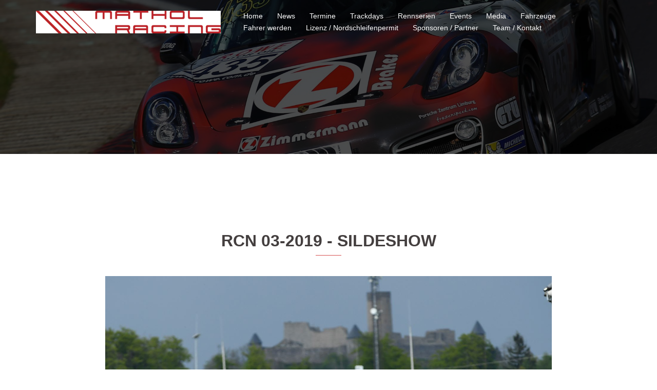

--- FILE ---
content_type: text/html; charset=UTF-8
request_url: https://mathol-racing.de/media/bilder/rcn-03-2019/
body_size: 13360
content:
<!DOCTYPE html>
<html lang="de">
<head>
<meta charset="UTF-8">
<meta name="viewport" content="width=device-width, initial-scale=1">
<link rel="profile" href="http://gmpg.org/xfn/11">
<link rel="pingback" href="https://mathol-racing.de/xmlrpc.php">

<title>RCN 03-2019 &#8211; Mathol Racing</title>
<meta name='robots' content='max-image-preview:large' />
<link rel="alternate" type="application/rss+xml" title="Mathol Racing &raquo; Feed" href="https://mathol-racing.de/feed/" />
<link rel="alternate" type="application/rss+xml" title="Mathol Racing &raquo; Kommentar-Feed" href="https://mathol-racing.de/comments/feed/" />
<link rel="alternate" title="oEmbed (JSON)" type="application/json+oembed" href="https://mathol-racing.de/wp-json/oembed/1.0/embed?url=https%3A%2F%2Fmathol-racing.de%2Fmedia%2Fbilder%2Frcn-03-2019%2F" />
<link rel="alternate" title="oEmbed (XML)" type="text/xml+oembed" href="https://mathol-racing.de/wp-json/oembed/1.0/embed?url=https%3A%2F%2Fmathol-racing.de%2Fmedia%2Fbilder%2Frcn-03-2019%2F&#038;format=xml" />
		<!-- This site uses the Google Analytics by MonsterInsights plugin v9.11.1 - Using Analytics tracking - https://www.monsterinsights.com/ -->
		<!-- Note: MonsterInsights is not currently configured on this site. The site owner needs to authenticate with Google Analytics in the MonsterInsights settings panel. -->
					<!-- No tracking code set -->
				<!-- / Google Analytics by MonsterInsights -->
		<style id='wp-img-auto-sizes-contain-inline-css' type='text/css'>
img:is([sizes=auto i],[sizes^="auto," i]){contain-intrinsic-size:3000px 1500px}
/*# sourceURL=wp-img-auto-sizes-contain-inline-css */
</style>
<link rel='stylesheet' id='sydney-bootstrap-css' href='https://mathol-racing.de/wp-content/themes/sydney/css/bootstrap/bootstrap.min.css?ver=1' type='text/css' media='all' />
<style id='wp-block-library-inline-css' type='text/css'>
:root{--wp-block-synced-color:#7a00df;--wp-block-synced-color--rgb:122,0,223;--wp-bound-block-color:var(--wp-block-synced-color);--wp-editor-canvas-background:#ddd;--wp-admin-theme-color:#007cba;--wp-admin-theme-color--rgb:0,124,186;--wp-admin-theme-color-darker-10:#006ba1;--wp-admin-theme-color-darker-10--rgb:0,107,160.5;--wp-admin-theme-color-darker-20:#005a87;--wp-admin-theme-color-darker-20--rgb:0,90,135;--wp-admin-border-width-focus:2px}@media (min-resolution:192dpi){:root{--wp-admin-border-width-focus:1.5px}}.wp-element-button{cursor:pointer}:root .has-very-light-gray-background-color{background-color:#eee}:root .has-very-dark-gray-background-color{background-color:#313131}:root .has-very-light-gray-color{color:#eee}:root .has-very-dark-gray-color{color:#313131}:root .has-vivid-green-cyan-to-vivid-cyan-blue-gradient-background{background:linear-gradient(135deg,#00d084,#0693e3)}:root .has-purple-crush-gradient-background{background:linear-gradient(135deg,#34e2e4,#4721fb 50%,#ab1dfe)}:root .has-hazy-dawn-gradient-background{background:linear-gradient(135deg,#faaca8,#dad0ec)}:root .has-subdued-olive-gradient-background{background:linear-gradient(135deg,#fafae1,#67a671)}:root .has-atomic-cream-gradient-background{background:linear-gradient(135deg,#fdd79a,#004a59)}:root .has-nightshade-gradient-background{background:linear-gradient(135deg,#330968,#31cdcf)}:root .has-midnight-gradient-background{background:linear-gradient(135deg,#020381,#2874fc)}:root{--wp--preset--font-size--normal:16px;--wp--preset--font-size--huge:42px}.has-regular-font-size{font-size:1em}.has-larger-font-size{font-size:2.625em}.has-normal-font-size{font-size:var(--wp--preset--font-size--normal)}.has-huge-font-size{font-size:var(--wp--preset--font-size--huge)}.has-text-align-center{text-align:center}.has-text-align-left{text-align:left}.has-text-align-right{text-align:right}.has-fit-text{white-space:nowrap!important}#end-resizable-editor-section{display:none}.aligncenter{clear:both}.items-justified-left{justify-content:flex-start}.items-justified-center{justify-content:center}.items-justified-right{justify-content:flex-end}.items-justified-space-between{justify-content:space-between}.screen-reader-text{border:0;clip-path:inset(50%);height:1px;margin:-1px;overflow:hidden;padding:0;position:absolute;width:1px;word-wrap:normal!important}.screen-reader-text:focus{background-color:#ddd;clip-path:none;color:#444;display:block;font-size:1em;height:auto;left:5px;line-height:normal;padding:15px 23px 14px;text-decoration:none;top:5px;width:auto;z-index:100000}html :where(.has-border-color){border-style:solid}html :where([style*=border-top-color]){border-top-style:solid}html :where([style*=border-right-color]){border-right-style:solid}html :where([style*=border-bottom-color]){border-bottom-style:solid}html :where([style*=border-left-color]){border-left-style:solid}html :where([style*=border-width]){border-style:solid}html :where([style*=border-top-width]){border-top-style:solid}html :where([style*=border-right-width]){border-right-style:solid}html :where([style*=border-bottom-width]){border-bottom-style:solid}html :where([style*=border-left-width]){border-left-style:solid}html :where(img[class*=wp-image-]){height:auto;max-width:100%}:where(figure){margin:0 0 1em}html :where(.is-position-sticky){--wp-admin--admin-bar--position-offset:var(--wp-admin--admin-bar--height,0px)}@media screen and (max-width:600px){html :where(.is-position-sticky){--wp-admin--admin-bar--position-offset:0px}}

/*# sourceURL=wp-block-library-inline-css */
</style><style id='global-styles-inline-css' type='text/css'>
:root{--wp--preset--aspect-ratio--square: 1;--wp--preset--aspect-ratio--4-3: 4/3;--wp--preset--aspect-ratio--3-4: 3/4;--wp--preset--aspect-ratio--3-2: 3/2;--wp--preset--aspect-ratio--2-3: 2/3;--wp--preset--aspect-ratio--16-9: 16/9;--wp--preset--aspect-ratio--9-16: 9/16;--wp--preset--color--black: #000000;--wp--preset--color--cyan-bluish-gray: #abb8c3;--wp--preset--color--white: #ffffff;--wp--preset--color--pale-pink: #f78da7;--wp--preset--color--vivid-red: #cf2e2e;--wp--preset--color--luminous-vivid-orange: #ff6900;--wp--preset--color--luminous-vivid-amber: #fcb900;--wp--preset--color--light-green-cyan: #7bdcb5;--wp--preset--color--vivid-green-cyan: #00d084;--wp--preset--color--pale-cyan-blue: #8ed1fc;--wp--preset--color--vivid-cyan-blue: #0693e3;--wp--preset--color--vivid-purple: #9b51e0;--wp--preset--color--global-color-1: var(--sydney-global-color-1);--wp--preset--color--global-color-2: var(--sydney-global-color-2);--wp--preset--color--global-color-3: var(--sydney-global-color-3);--wp--preset--color--global-color-4: var(--sydney-global-color-4);--wp--preset--color--global-color-5: var(--sydney-global-color-5);--wp--preset--color--global-color-6: var(--sydney-global-color-6);--wp--preset--color--global-color-7: var(--sydney-global-color-7);--wp--preset--color--global-color-8: var(--sydney-global-color-8);--wp--preset--color--global-color-9: var(--sydney-global-color-9);--wp--preset--gradient--vivid-cyan-blue-to-vivid-purple: linear-gradient(135deg,rgb(6,147,227) 0%,rgb(155,81,224) 100%);--wp--preset--gradient--light-green-cyan-to-vivid-green-cyan: linear-gradient(135deg,rgb(122,220,180) 0%,rgb(0,208,130) 100%);--wp--preset--gradient--luminous-vivid-amber-to-luminous-vivid-orange: linear-gradient(135deg,rgb(252,185,0) 0%,rgb(255,105,0) 100%);--wp--preset--gradient--luminous-vivid-orange-to-vivid-red: linear-gradient(135deg,rgb(255,105,0) 0%,rgb(207,46,46) 100%);--wp--preset--gradient--very-light-gray-to-cyan-bluish-gray: linear-gradient(135deg,rgb(238,238,238) 0%,rgb(169,184,195) 100%);--wp--preset--gradient--cool-to-warm-spectrum: linear-gradient(135deg,rgb(74,234,220) 0%,rgb(151,120,209) 20%,rgb(207,42,186) 40%,rgb(238,44,130) 60%,rgb(251,105,98) 80%,rgb(254,248,76) 100%);--wp--preset--gradient--blush-light-purple: linear-gradient(135deg,rgb(255,206,236) 0%,rgb(152,150,240) 100%);--wp--preset--gradient--blush-bordeaux: linear-gradient(135deg,rgb(254,205,165) 0%,rgb(254,45,45) 50%,rgb(107,0,62) 100%);--wp--preset--gradient--luminous-dusk: linear-gradient(135deg,rgb(255,203,112) 0%,rgb(199,81,192) 50%,rgb(65,88,208) 100%);--wp--preset--gradient--pale-ocean: linear-gradient(135deg,rgb(255,245,203) 0%,rgb(182,227,212) 50%,rgb(51,167,181) 100%);--wp--preset--gradient--electric-grass: linear-gradient(135deg,rgb(202,248,128) 0%,rgb(113,206,126) 100%);--wp--preset--gradient--midnight: linear-gradient(135deg,rgb(2,3,129) 0%,rgb(40,116,252) 100%);--wp--preset--font-size--small: 13px;--wp--preset--font-size--medium: 20px;--wp--preset--font-size--large: 36px;--wp--preset--font-size--x-large: 42px;--wp--preset--spacing--20: 10px;--wp--preset--spacing--30: 20px;--wp--preset--spacing--40: 30px;--wp--preset--spacing--50: clamp(30px, 5vw, 60px);--wp--preset--spacing--60: clamp(30px, 7vw, 80px);--wp--preset--spacing--70: clamp(50px, 7vw, 100px);--wp--preset--spacing--80: clamp(50px, 10vw, 120px);--wp--preset--shadow--natural: 6px 6px 9px rgba(0, 0, 0, 0.2);--wp--preset--shadow--deep: 12px 12px 50px rgba(0, 0, 0, 0.4);--wp--preset--shadow--sharp: 6px 6px 0px rgba(0, 0, 0, 0.2);--wp--preset--shadow--outlined: 6px 6px 0px -3px rgb(255, 255, 255), 6px 6px rgb(0, 0, 0);--wp--preset--shadow--crisp: 6px 6px 0px rgb(0, 0, 0);}:root { --wp--style--global--content-size: 740px;--wp--style--global--wide-size: 1140px; }:where(body) { margin: 0; }.wp-site-blocks { padding-top: var(--wp--style--root--padding-top); padding-bottom: var(--wp--style--root--padding-bottom); }.has-global-padding { padding-right: var(--wp--style--root--padding-right); padding-left: var(--wp--style--root--padding-left); }.has-global-padding > .alignfull { margin-right: calc(var(--wp--style--root--padding-right) * -1); margin-left: calc(var(--wp--style--root--padding-left) * -1); }.has-global-padding :where(:not(.alignfull.is-layout-flow) > .has-global-padding:not(.wp-block-block, .alignfull)) { padding-right: 0; padding-left: 0; }.has-global-padding :where(:not(.alignfull.is-layout-flow) > .has-global-padding:not(.wp-block-block, .alignfull)) > .alignfull { margin-left: 0; margin-right: 0; }.wp-site-blocks > .alignleft { float: left; margin-right: 2em; }.wp-site-blocks > .alignright { float: right; margin-left: 2em; }.wp-site-blocks > .aligncenter { justify-content: center; margin-left: auto; margin-right: auto; }:where(.wp-site-blocks) > * { margin-block-start: 24px; margin-block-end: 0; }:where(.wp-site-blocks) > :first-child { margin-block-start: 0; }:where(.wp-site-blocks) > :last-child { margin-block-end: 0; }:root { --wp--style--block-gap: 24px; }:root :where(.is-layout-flow) > :first-child{margin-block-start: 0;}:root :where(.is-layout-flow) > :last-child{margin-block-end: 0;}:root :where(.is-layout-flow) > *{margin-block-start: 24px;margin-block-end: 0;}:root :where(.is-layout-constrained) > :first-child{margin-block-start: 0;}:root :where(.is-layout-constrained) > :last-child{margin-block-end: 0;}:root :where(.is-layout-constrained) > *{margin-block-start: 24px;margin-block-end: 0;}:root :where(.is-layout-flex){gap: 24px;}:root :where(.is-layout-grid){gap: 24px;}.is-layout-flow > .alignleft{float: left;margin-inline-start: 0;margin-inline-end: 2em;}.is-layout-flow > .alignright{float: right;margin-inline-start: 2em;margin-inline-end: 0;}.is-layout-flow > .aligncenter{margin-left: auto !important;margin-right: auto !important;}.is-layout-constrained > .alignleft{float: left;margin-inline-start: 0;margin-inline-end: 2em;}.is-layout-constrained > .alignright{float: right;margin-inline-start: 2em;margin-inline-end: 0;}.is-layout-constrained > .aligncenter{margin-left: auto !important;margin-right: auto !important;}.is-layout-constrained > :where(:not(.alignleft):not(.alignright):not(.alignfull)){max-width: var(--wp--style--global--content-size);margin-left: auto !important;margin-right: auto !important;}.is-layout-constrained > .alignwide{max-width: var(--wp--style--global--wide-size);}body .is-layout-flex{display: flex;}.is-layout-flex{flex-wrap: wrap;align-items: center;}.is-layout-flex > :is(*, div){margin: 0;}body .is-layout-grid{display: grid;}.is-layout-grid > :is(*, div){margin: 0;}body{--wp--style--root--padding-top: 0px;--wp--style--root--padding-right: 0px;--wp--style--root--padding-bottom: 0px;--wp--style--root--padding-left: 0px;}a:where(:not(.wp-element-button)){text-decoration: underline;}:root :where(.wp-element-button, .wp-block-button__link){background-color: #32373c;border-width: 0;color: #fff;font-family: inherit;font-size: inherit;font-style: inherit;font-weight: inherit;letter-spacing: inherit;line-height: inherit;padding-top: calc(0.667em + 2px);padding-right: calc(1.333em + 2px);padding-bottom: calc(0.667em + 2px);padding-left: calc(1.333em + 2px);text-decoration: none;text-transform: inherit;}.has-black-color{color: var(--wp--preset--color--black) !important;}.has-cyan-bluish-gray-color{color: var(--wp--preset--color--cyan-bluish-gray) !important;}.has-white-color{color: var(--wp--preset--color--white) !important;}.has-pale-pink-color{color: var(--wp--preset--color--pale-pink) !important;}.has-vivid-red-color{color: var(--wp--preset--color--vivid-red) !important;}.has-luminous-vivid-orange-color{color: var(--wp--preset--color--luminous-vivid-orange) !important;}.has-luminous-vivid-amber-color{color: var(--wp--preset--color--luminous-vivid-amber) !important;}.has-light-green-cyan-color{color: var(--wp--preset--color--light-green-cyan) !important;}.has-vivid-green-cyan-color{color: var(--wp--preset--color--vivid-green-cyan) !important;}.has-pale-cyan-blue-color{color: var(--wp--preset--color--pale-cyan-blue) !important;}.has-vivid-cyan-blue-color{color: var(--wp--preset--color--vivid-cyan-blue) !important;}.has-vivid-purple-color{color: var(--wp--preset--color--vivid-purple) !important;}.has-global-color-1-color{color: var(--wp--preset--color--global-color-1) !important;}.has-global-color-2-color{color: var(--wp--preset--color--global-color-2) !important;}.has-global-color-3-color{color: var(--wp--preset--color--global-color-3) !important;}.has-global-color-4-color{color: var(--wp--preset--color--global-color-4) !important;}.has-global-color-5-color{color: var(--wp--preset--color--global-color-5) !important;}.has-global-color-6-color{color: var(--wp--preset--color--global-color-6) !important;}.has-global-color-7-color{color: var(--wp--preset--color--global-color-7) !important;}.has-global-color-8-color{color: var(--wp--preset--color--global-color-8) !important;}.has-global-color-9-color{color: var(--wp--preset--color--global-color-9) !important;}.has-black-background-color{background-color: var(--wp--preset--color--black) !important;}.has-cyan-bluish-gray-background-color{background-color: var(--wp--preset--color--cyan-bluish-gray) !important;}.has-white-background-color{background-color: var(--wp--preset--color--white) !important;}.has-pale-pink-background-color{background-color: var(--wp--preset--color--pale-pink) !important;}.has-vivid-red-background-color{background-color: var(--wp--preset--color--vivid-red) !important;}.has-luminous-vivid-orange-background-color{background-color: var(--wp--preset--color--luminous-vivid-orange) !important;}.has-luminous-vivid-amber-background-color{background-color: var(--wp--preset--color--luminous-vivid-amber) !important;}.has-light-green-cyan-background-color{background-color: var(--wp--preset--color--light-green-cyan) !important;}.has-vivid-green-cyan-background-color{background-color: var(--wp--preset--color--vivid-green-cyan) !important;}.has-pale-cyan-blue-background-color{background-color: var(--wp--preset--color--pale-cyan-blue) !important;}.has-vivid-cyan-blue-background-color{background-color: var(--wp--preset--color--vivid-cyan-blue) !important;}.has-vivid-purple-background-color{background-color: var(--wp--preset--color--vivid-purple) !important;}.has-global-color-1-background-color{background-color: var(--wp--preset--color--global-color-1) !important;}.has-global-color-2-background-color{background-color: var(--wp--preset--color--global-color-2) !important;}.has-global-color-3-background-color{background-color: var(--wp--preset--color--global-color-3) !important;}.has-global-color-4-background-color{background-color: var(--wp--preset--color--global-color-4) !important;}.has-global-color-5-background-color{background-color: var(--wp--preset--color--global-color-5) !important;}.has-global-color-6-background-color{background-color: var(--wp--preset--color--global-color-6) !important;}.has-global-color-7-background-color{background-color: var(--wp--preset--color--global-color-7) !important;}.has-global-color-8-background-color{background-color: var(--wp--preset--color--global-color-8) !important;}.has-global-color-9-background-color{background-color: var(--wp--preset--color--global-color-9) !important;}.has-black-border-color{border-color: var(--wp--preset--color--black) !important;}.has-cyan-bluish-gray-border-color{border-color: var(--wp--preset--color--cyan-bluish-gray) !important;}.has-white-border-color{border-color: var(--wp--preset--color--white) !important;}.has-pale-pink-border-color{border-color: var(--wp--preset--color--pale-pink) !important;}.has-vivid-red-border-color{border-color: var(--wp--preset--color--vivid-red) !important;}.has-luminous-vivid-orange-border-color{border-color: var(--wp--preset--color--luminous-vivid-orange) !important;}.has-luminous-vivid-amber-border-color{border-color: var(--wp--preset--color--luminous-vivid-amber) !important;}.has-light-green-cyan-border-color{border-color: var(--wp--preset--color--light-green-cyan) !important;}.has-vivid-green-cyan-border-color{border-color: var(--wp--preset--color--vivid-green-cyan) !important;}.has-pale-cyan-blue-border-color{border-color: var(--wp--preset--color--pale-cyan-blue) !important;}.has-vivid-cyan-blue-border-color{border-color: var(--wp--preset--color--vivid-cyan-blue) !important;}.has-vivid-purple-border-color{border-color: var(--wp--preset--color--vivid-purple) !important;}.has-global-color-1-border-color{border-color: var(--wp--preset--color--global-color-1) !important;}.has-global-color-2-border-color{border-color: var(--wp--preset--color--global-color-2) !important;}.has-global-color-3-border-color{border-color: var(--wp--preset--color--global-color-3) !important;}.has-global-color-4-border-color{border-color: var(--wp--preset--color--global-color-4) !important;}.has-global-color-5-border-color{border-color: var(--wp--preset--color--global-color-5) !important;}.has-global-color-6-border-color{border-color: var(--wp--preset--color--global-color-6) !important;}.has-global-color-7-border-color{border-color: var(--wp--preset--color--global-color-7) !important;}.has-global-color-8-border-color{border-color: var(--wp--preset--color--global-color-8) !important;}.has-global-color-9-border-color{border-color: var(--wp--preset--color--global-color-9) !important;}.has-vivid-cyan-blue-to-vivid-purple-gradient-background{background: var(--wp--preset--gradient--vivid-cyan-blue-to-vivid-purple) !important;}.has-light-green-cyan-to-vivid-green-cyan-gradient-background{background: var(--wp--preset--gradient--light-green-cyan-to-vivid-green-cyan) !important;}.has-luminous-vivid-amber-to-luminous-vivid-orange-gradient-background{background: var(--wp--preset--gradient--luminous-vivid-amber-to-luminous-vivid-orange) !important;}.has-luminous-vivid-orange-to-vivid-red-gradient-background{background: var(--wp--preset--gradient--luminous-vivid-orange-to-vivid-red) !important;}.has-very-light-gray-to-cyan-bluish-gray-gradient-background{background: var(--wp--preset--gradient--very-light-gray-to-cyan-bluish-gray) !important;}.has-cool-to-warm-spectrum-gradient-background{background: var(--wp--preset--gradient--cool-to-warm-spectrum) !important;}.has-blush-light-purple-gradient-background{background: var(--wp--preset--gradient--blush-light-purple) !important;}.has-blush-bordeaux-gradient-background{background: var(--wp--preset--gradient--blush-bordeaux) !important;}.has-luminous-dusk-gradient-background{background: var(--wp--preset--gradient--luminous-dusk) !important;}.has-pale-ocean-gradient-background{background: var(--wp--preset--gradient--pale-ocean) !important;}.has-electric-grass-gradient-background{background: var(--wp--preset--gradient--electric-grass) !important;}.has-midnight-gradient-background{background: var(--wp--preset--gradient--midnight) !important;}.has-small-font-size{font-size: var(--wp--preset--font-size--small) !important;}.has-medium-font-size{font-size: var(--wp--preset--font-size--medium) !important;}.has-large-font-size{font-size: var(--wp--preset--font-size--large) !important;}.has-x-large-font-size{font-size: var(--wp--preset--font-size--x-large) !important;}
/*# sourceURL=global-styles-inline-css */
</style>

<link rel='stylesheet' id='siteorigin-panels-front-css' href='https://mathol-racing.de/wp-content/plugins/siteorigin-panels/css/front-flex.min.css?ver=2.33.5' type='text/css' media='all' />
<link rel='stylesheet' id='sow-button-base-css' href='https://mathol-racing.de/wp-content/plugins/so-widgets-bundle/widgets/button/css/style.css?ver=1.70.4' type='text/css' media='all' />
<link rel='stylesheet' id='sow-button-wire-6eb9aa3d70cb-css' href='https://mathol-racing.de/wp-content/uploads/siteorigin-widgets/sow-button-wire-6eb9aa3d70cb.css?ver=6.9' type='text/css' media='all' />
<link rel='stylesheet' id='sow-button-wire-65aa13e4c722-css' href='https://mathol-racing.de/wp-content/uploads/siteorigin-widgets/sow-button-wire-65aa13e4c722.css?ver=6.9' type='text/css' media='all' />
<link rel='stylesheet' id='ngg_trigger_buttons-css' href='https://mathol-racing.de/wp-content/plugins/nextgen-gallery/static/GalleryDisplay/trigger_buttons.css?ver=4.0.4' type='text/css' media='all' />
<link rel='stylesheet' id='fancybox-0-css' href='https://mathol-racing.de/wp-content/plugins/nextgen-gallery/static/Lightbox/fancybox/jquery.fancybox-1.3.4.css?ver=4.0.4' type='text/css' media='all' />
<link rel='stylesheet' id='fontawesome_v4_shim_style-css' href='https://mathol-racing.de/wp-content/plugins/nextgen-gallery/static/FontAwesome/css/v4-shims.min.css?ver=6.9' type='text/css' media='all' />
<link rel='stylesheet' id='fontawesome-css' href='https://mathol-racing.de/wp-content/plugins/nextgen-gallery/static/FontAwesome/css/all.min.css?ver=6.9' type='text/css' media='all' />
<link rel='stylesheet' id='ngg_basic_slideshow_style-css' href='https://mathol-racing.de/wp-content/plugins/nextgen-gallery/static/Slideshow/ngg_basic_slideshow.css?ver=4.0.4' type='text/css' media='all' />
<link rel='stylesheet' id='ngg_slick_slideshow_style-css' href='https://mathol-racing.de/wp-content/plugins/nextgen-gallery/static/Slideshow/slick/slick.css?ver=4.0.4' type='text/css' media='all' />
<link rel='stylesheet' id='ngg_slick_slideshow_theme-css' href='https://mathol-racing.de/wp-content/plugins/nextgen-gallery/static/Slideshow/slick/slick-theme.css?ver=4.0.4' type='text/css' media='all' />
<link rel='stylesheet' id='sydney-siteorigin-css' href='https://mathol-racing.de/wp-content/themes/sydney/css/components/siteorigin.min.css?ver=20251002' type='text/css' media='all' />
<link rel='stylesheet' id='sydney-font-awesome-css' href='https://mathol-racing.de/wp-content/themes/sydney/fonts/font-awesome.min.css?ver=20250902' type='text/css' media='all' />
<link rel='stylesheet' id='sydney-style-min-css' href='https://mathol-racing.de/wp-content/themes/sydney/css/styles.min.css?ver=20250404' type='text/css' media='all' />
<style id='sydney-style-min-inline-css' type='text/css'>
.woocommerce ul.products li.product{text-align:center;}html{scroll-behavior:smooth;}.header-image{background-size:cover;}.header-image{height:300px;}:root{--sydney-global-color-1:;--sydney-global-color-2:#b73d3d;--sydney-global-color-3:#233452;--sydney-global-color-4:#00102E;--sydney-global-color-5:#6d7685;--sydney-global-color-6:#00102E;--sydney-global-color-7:#F4F5F7;--sydney-global-color-8:#dbdbdb;--sydney-global-color-9:#ffffff;}.llms-student-dashboard .llms-button-secondary:hover,.llms-button-action:hover,.read-more-gt,.widget-area .widget_fp_social a,#mainnav ul li a:hover,.sydney_contact_info_widget span,.roll-team .team-content .name,.roll-team .team-item .team-pop .team-social li:hover a,.roll-infomation li.address:before,.roll-infomation li.phone:before,.roll-infomation li.email:before,.roll-testimonials .name,.roll-button.border,.roll-button:hover,.roll-icon-list .icon i,.roll-icon-list .content h3 a:hover,.roll-icon-box.white .content h3 a,.roll-icon-box .icon i,.roll-icon-box .content h3 a:hover,.switcher-container .switcher-icon a:focus,.go-top:hover,.hentry .meta-post a:hover,#mainnav > ul > li > a.active,#mainnav > ul > li > a:hover,button:hover,input[type="button"]:hover,input[type="reset"]:hover,input[type="submit"]:hover,.text-color,.social-menu-widget a,.social-menu-widget a:hover,.archive .team-social li a,a,h1 a,h2 a,h3 a,h4 a,h5 a,h6 a,.classic-alt .meta-post a,.single .hentry .meta-post a,.content-area.modern .hentry .meta-post span:before,.content-area.modern .post-cat{color:var(--sydney-global-color-1)}.llms-student-dashboard .llms-button-secondary,.llms-button-action,.woocommerce #respond input#submit,.woocommerce a.button,.woocommerce button.button,.woocommerce input.button,.project-filter li a.active,.project-filter li a:hover,.preloader .pre-bounce1,.preloader .pre-bounce2,.roll-team .team-item .team-pop,.roll-progress .progress-animate,.roll-socials li a:hover,.roll-project .project-item .project-pop,.roll-project .project-filter li.active,.roll-project .project-filter li:hover,.roll-button.light:hover,.roll-button.border:hover,.roll-button,.roll-icon-box.white .icon,.owl-theme .owl-controls .owl-page.active span,.owl-theme .owl-controls.clickable .owl-page:hover span,.go-top,.bottom .socials li:hover a,.sidebar .widget:before,.blog-pagination ul li.active,.blog-pagination ul li:hover a,.content-area .hentry:after,.text-slider .maintitle:after,.error-wrap #search-submit:hover,#mainnav .sub-menu li:hover > a,#mainnav ul li ul:after,button,input[type="button"],input[type="reset"],input[type="submit"],.panel-grid-cell .widget-title:after,.cart-amount{background-color:var(--sydney-global-color-1)}.llms-student-dashboard .llms-button-secondary,.llms-student-dashboard .llms-button-secondary:hover,.llms-button-action,.llms-button-action:hover,.roll-socials li a:hover,.roll-socials li a,.roll-button.light:hover,.roll-button.border,.roll-button,.roll-icon-list .icon,.roll-icon-box .icon,.owl-theme .owl-controls .owl-page span,.comment .comment-detail,.widget-tags .tag-list a:hover,.blog-pagination ul li,.error-wrap #search-submit:hover,textarea:focus,input[type="text"]:focus,input[type="password"]:focus,input[type="date"]:focus,input[type="number"]:focus,input[type="email"]:focus,input[type="url"]:focus,input[type="search"]:focus,input[type="tel"]:focus,button,input[type="button"],input[type="reset"],input[type="submit"],.archive .team-social li a{border-color:var(--sydney-global-color-1)}.sydney_contact_info_widget span{fill:var(--sydney-global-color-1);}.go-top:hover svg{stroke:var(--sydney-global-color-1);}.site-header.float-header{background-color:rgba(0,0,0,0.9);}@media only screen and (max-width:1024px){.site-header{background-color:#000000;}}#mainnav ul li a,#mainnav ul li::before{color:#ffffff}#mainnav .sub-menu li a{color:#ffffff}#mainnav .sub-menu li a{background:#1c1c1c}.text-slider .maintitle,.text-slider .subtitle{color:#ffffff}body{color:}#secondary{background-color:#ffffff}#secondary,#secondary a:not(.wp-block-button__link){color:#6d7685}.btn-menu .sydney-svg-icon{fill:#ffffff}#mainnav ul li a:hover,.main-header #mainnav .menu > li > a:hover{color:#d65050}.overlay{background-color:#000000}.page-wrap{padding-top:83px;}.page-wrap{padding-bottom:100px;}.slide-inner{display:none;}.slide-inner.text-slider-stopped{display:block;}@media only screen and (max-width:1025px){.mobile-slide{display:block;}.slide-item{background-image:none !important;}.header-slider{}.slide-item{height:auto !important;}.slide-inner{min-height:initial;}}.go-top.show{border-radius:2px;bottom:10px;}.go-top.position-right{right:20px;}.go-top.position-left{left:20px;}.go-top{background-color:;}.go-top:hover{background-color:;}.go-top{color:;}.go-top svg{stroke:;}.go-top:hover{color:;}.go-top:hover svg{stroke:;}.go-top .sydney-svg-icon,.go-top .sydney-svg-icon svg{width:16px;height:16px;}.go-top{padding:15px;}@media (min-width:992px){.site-info{font-size:16px;}}@media (min-width:576px) and (max-width:991px){.site-info{font-size:16px;}}@media (max-width:575px){.site-info{font-size:16px;}}.site-info{border-top:0;}.footer-widgets-grid{gap:30px;}@media (min-width:992px){.footer-widgets-grid{padding-top:95px;padding-bottom:95px;}}@media (min-width:576px) and (max-width:991px){.footer-widgets-grid{padding-top:60px;padding-bottom:60px;}}@media (max-width:575px){.footer-widgets-grid{padding-top:60px;padding-bottom:60px;}}@media (min-width:992px){.sidebar-column .widget .widget-title{font-size:22px;}}@media (min-width:576px) and (max-width:991px){.sidebar-column .widget .widget-title{font-size:22px;}}@media (max-width:575px){.sidebar-column .widget .widget-title{font-size:22px;}}@media (min-width:992px){.footer-widgets{font-size:16px;}}@media (min-width:576px) and (max-width:991px){.footer-widgets{font-size:16px;}}@media (max-width:575px){.footer-widgets{font-size:16px;}}.footer-widgets{background-color:;}.sidebar-column .widget .widget-title{color:;}.sidebar-column .widget h1,.sidebar-column .widget h2,.sidebar-column .widget h3,.sidebar-column .widget h4,.sidebar-column .widget h5,.sidebar-column .widget h6{color:;}.sidebar-column .widget{color:;}#sidebar-footer .widget a{color:;}#sidebar-footer .widget a:hover{color:;}.site-footer{background-color:;}.site-info,.site-info a{color:;}.site-info .sydney-svg-icon svg{fill:;}.site-info{padding-top:20px;padding-bottom:20px;}@media (min-width:992px){button,.roll-button,a.button,.wp-block-button__link,.wp-block-button.is-style-outline a,input[type="button"],input[type="reset"],input[type="submit"]{padding-top:12px;padding-bottom:12px;}}@media (min-width:576px) and (max-width:991px){button,.roll-button,a.button,.wp-block-button__link,.wp-block-button.is-style-outline a,input[type="button"],input[type="reset"],input[type="submit"]{padding-top:12px;padding-bottom:12px;}}@media (max-width:575px){button,.roll-button,a.button,.wp-block-button__link,.wp-block-button.is-style-outline a,input[type="button"],input[type="reset"],input[type="submit"]{padding-top:12px;padding-bottom:12px;}}@media (min-width:992px){button,.roll-button,a.button,.wp-block-button__link,.wp-block-button.is-style-outline a,input[type="button"],input[type="reset"],input[type="submit"]{padding-left:35px;padding-right:35px;}}@media (min-width:576px) and (max-width:991px){button,.roll-button,a.button,.wp-block-button__link,.wp-block-button.is-style-outline a,input[type="button"],input[type="reset"],input[type="submit"]{padding-left:35px;padding-right:35px;}}@media (max-width:575px){button,.roll-button,a.button,.wp-block-button__link,.wp-block-button.is-style-outline a,input[type="button"],input[type="reset"],input[type="submit"]{padding-left:35px;padding-right:35px;}}button,.roll-button,a.button,.wp-block-button__link,input[type="button"],input[type="reset"],input[type="submit"]{border-radius:0;}@media (min-width:992px){button,.roll-button,a.button,.wp-block-button__link,input[type="button"],input[type="reset"],input[type="submit"]{font-size:14px;}}@media (min-width:576px) and (max-width:991px){button,.roll-button,a.button,.wp-block-button__link,input[type="button"],input[type="reset"],input[type="submit"]{font-size:14px;}}@media (max-width:575px){button,.roll-button,a.button,.wp-block-button__link,input[type="button"],input[type="reset"],input[type="submit"]{font-size:14px;}}button,.roll-button,a.button,.wp-block-button__link,input[type="button"],input[type="reset"],input[type="submit"]{text-transform:uppercase;}button,.wp-element-button,div.wpforms-container-full:not(.wpforms-block) .wpforms-form input[type=submit],div.wpforms-container-full:not(.wpforms-block) .wpforms-form button[type=submit],div.wpforms-container-full:not(.wpforms-block) .wpforms-form .wpforms-page-button,.roll-button,a.button,.wp-block-button__link,input[type="button"],input[type="reset"],input[type="submit"]{background-color:;}button:hover,.wp-element-button:hover,div.wpforms-container-full:not(.wpforms-block) .wpforms-form input[type=submit]:hover,div.wpforms-container-full:not(.wpforms-block) .wpforms-form button[type=submit]:hover,div.wpforms-container-full:not(.wpforms-block) .wpforms-form .wpforms-page-button:hover,.roll-button:hover,a.button:hover,.wp-block-button__link:hover,input[type="button"]:hover,input[type="reset"]:hover,input[type="submit"]:hover{background-color:;}button,#sidebar-footer a.wp-block-button__link,.wp-element-button,div.wpforms-container-full:not(.wpforms-block) .wpforms-form input[type=submit],div.wpforms-container-full:not(.wpforms-block) .wpforms-form button[type=submit],div.wpforms-container-full:not(.wpforms-block) .wpforms-form .wpforms-page-button,.checkout-button.button,a.button,.wp-block-button__link,input[type="button"],input[type="reset"],input[type="submit"]{color:;}button:hover,#sidebar-footer .wp-block-button__link:hover,.wp-element-button:hover,div.wpforms-container-full:not(.wpforms-block) .wpforms-form input[type=submit]:hover,div.wpforms-container-full:not(.wpforms-block) .wpforms-form button[type=submit]:hover,div.wpforms-container-full:not(.wpforms-block) .wpforms-form .wpforms-page-button:hover,.roll-button:hover,a.button:hover,.wp-block-button__link:hover,input[type="button"]:hover,input[type="reset"]:hover,input[type="submit"]:hover{color:;}.is-style-outline .wp-block-button__link,div.wpforms-container-full:not(.wpforms-block) .wpforms-form input[type=submit],div.wpforms-container-full:not(.wpforms-block) .wpforms-form button[type=submit],div.wpforms-container-full:not(.wpforms-block) .wpforms-form .wpforms-page-button,.roll-button,.wp-block-button__link.is-style-outline,button,a.button,.wp-block-button__link,input[type="button"],input[type="reset"],input[type="submit"]{border-color:;}button:hover,div.wpforms-container-full:not(.wpforms-block) .wpforms-form input[type=submit]:hover,div.wpforms-container-full:not(.wpforms-block) .wpforms-form button[type=submit]:hover,div.wpforms-container-full:not(.wpforms-block) .wpforms-form .wpforms-page-button:hover,.roll-button:hover,a.button:hover,.wp-block-button__link:hover,input[type="button"]:hover,input[type="reset"]:hover,input[type="submit"]:hover{border-color:;}.posts-layout .list-image{width:30%;}.posts-layout .list-content{width:70%;}.content-area:not(.layout4):not(.layout6) .posts-layout .entry-thumb{margin:0 0 24px 0;}.layout4 .entry-thumb,.layout6 .entry-thumb{margin:0 24px 0 0;}.layout6 article:nth-of-type(even) .list-image .entry-thumb{margin:0 0 0 24px;}.posts-layout .entry-header{margin-bottom:24px;}.posts-layout .entry-meta.below-excerpt{margin:15px 0 0;}.posts-layout .entry-meta.above-title{margin:0 0 15px;}.single .entry-header .entry-title{color:;}.single .entry-header .entry-meta,.single .entry-header .entry-meta a{color:;}@media (min-width:992px){.single .entry-meta{font-size:12px;}}@media (min-width:576px) and (max-width:991px){.single .entry-meta{font-size:12px;}}@media (max-width:575px){.single .entry-meta{font-size:12px;}}@media (min-width:992px){.single .entry-header .entry-title{font-size:48px;}}@media (min-width:576px) and (max-width:991px){.single .entry-header .entry-title{font-size:32px;}}@media (max-width:575px){.single .entry-header .entry-title{font-size:32px;}}.posts-layout .entry-post{color:#233452;}.posts-layout .entry-title a{color:#00102E;}.posts-layout .author,.posts-layout .entry-meta a{color:#6d7685;}@media (min-width:992px){.posts-layout .entry-post{font-size:16px;}}@media (min-width:576px) and (max-width:991px){.posts-layout .entry-post{font-size:16px;}}@media (max-width:575px){.posts-layout .entry-post{font-size:16px;}}@media (min-width:992px){.posts-layout .entry-meta{font-size:12px;}}@media (min-width:576px) and (max-width:991px){.posts-layout .entry-meta{font-size:12px;}}@media (max-width:575px){.posts-layout .entry-meta{font-size:12px;}}@media (min-width:992px){.posts-layout .entry-title{font-size:32px;}}@media (min-width:576px) and (max-width:991px){.posts-layout .entry-title{font-size:32px;}}@media (max-width:575px){.posts-layout .entry-title{font-size:32px;}}.single .entry-header{margin-bottom:40px;}.single .entry-thumb{margin-bottom:40px;}.single .entry-meta-above{margin-bottom:24px;}.single .entry-meta-below{margin-top:24px;}@media (min-width:992px){.custom-logo-link img{max-width:180px;}}@media (min-width:576px) and (max-width:991px){.custom-logo-link img{max-width:100px;}}@media (max-width:575px){.custom-logo-link img{max-width:100px;}}.main-header,.bottom-header-row{border-bottom:0 solid rgba(255,255,255,0.1);}.header_layout_3,.header_layout_4,.header_layout_5{border-bottom:1px solid rgba(255,255,255,0.1);}.main-header:not(.sticky-active),.header-search-form{background-color:;}.main-header.sticky-active{background-color:;}.main-header .site-title a,.main-header .site-description,.main-header #mainnav .menu > li > a,#mainnav .nav-menu > li > a,.main-header .header-contact a{color:;}.main-header .sydney-svg-icon svg,.main-header .dropdown-symbol .sydney-svg-icon svg{fill:;}.sticky-active .main-header .site-title a,.sticky-active .main-header .site-description,.sticky-active .main-header #mainnav .menu > li > a,.sticky-active .main-header .header-contact a,.sticky-active .main-header .logout-link,.sticky-active .main-header .html-item,.sticky-active .main-header .sydney-login-toggle{color:;}.sticky-active .main-header .sydney-svg-icon svg,.sticky-active .main-header .dropdown-symbol .sydney-svg-icon svg{fill:;}.bottom-header-row{background-color:;}.bottom-header-row,.bottom-header-row .header-contact a,.bottom-header-row #mainnav .menu > li > a{color:;}.bottom-header-row #mainnav .menu > li > a:hover{color:;}.bottom-header-row .header-item svg,.dropdown-symbol .sydney-svg-icon svg{fill:;}.main-header .site-header-inner,.main-header .top-header-row{padding-top:15px;padding-bottom:15px;}.bottom-header-inner{padding-top:15px;padding-bottom:15px;}.bottom-header-row #mainnav ul ul li,.main-header #mainnav ul ul li{background-color:;}.bottom-header-row #mainnav ul ul li a,.bottom-header-row #mainnav ul ul li:hover a,.main-header #mainnav ul ul li:hover a,.main-header #mainnav ul ul li a{color:;}.bottom-header-row #mainnav ul ul li svg,.main-header #mainnav ul ul li svg{fill:;}.header-item .sydney-svg-icon{width:px;height:px;}.header-item .sydney-svg-icon svg{max-height:-2px;}.header-search-form{background-color:;}#mainnav .sub-menu li:hover>a,.main-header #mainnav ul ul li:hover>a{color:;}.main-header-cart .count-number{color:;}.main-header-cart .widget_shopping_cart .widgettitle:after,.main-header-cart .widget_shopping_cart .woocommerce-mini-cart__buttons:before{background-color:rgba(33,33,33,0.9);}.sydney-offcanvas-menu .mainnav ul li,.mobile-header-item.offcanvas-items,.mobile-header-item.offcanvas-items .social-profile{text-align:left;}.sydney-offcanvas-menu #mainnav ul li{text-align:left;}.sydney-offcanvas-menu #mainnav ul ul a{color:;}.sydney-offcanvas-menu #mainnav > div > ul > li > a{font-size:18px;}.sydney-offcanvas-menu #mainnav ul ul li a{font-size:16px;}.sydney-offcanvas-menu .mainnav a{padding:10px 0;}#masthead-mobile{background-color:;}#masthead-mobile .site-description,#masthead-mobile a:not(.button){color:;}#masthead-mobile svg{fill:;}.mobile-header{padding-top:15px;padding-bottom:15px;}.sydney-offcanvas-menu{background-color:#00102E;}.offcanvas-header-custom-text,.sydney-offcanvas-menu,.sydney-offcanvas-menu #mainnav a:not(.button),.sydney-offcanvas-menu a:not(.button){color:#ffffff;}.sydney-offcanvas-menu svg,.sydney-offcanvas-menu .dropdown-symbol .sydney-svg-icon svg{fill:#ffffff;}@media (min-width:992px){.site-logo{max-height:100px;}}@media (min-width:576px) and (max-width:991px){.site-logo{max-height:100px;}}@media (max-width:575px){.site-logo{max-height:100px;}}.site-title a,.site-title a:visited,.main-header .site-title a,.main-header .site-title a:visited{color:}.site-description,.main-header .site-description{color:}@media (min-width:992px){.site-title{font-size:32px;}}@media (min-width:576px) and (max-width:991px){.site-title{font-size:24px;}}@media (max-width:575px){.site-title{font-size:20px;}}@media (min-width:992px){.site-description{font-size:16px;}}@media (min-width:576px) and (max-width:991px){.site-description{font-size:16px;}}@media (max-width:575px){.site-description{font-size:16px;}}h1,h2,h3,h4,h5,h6,.site-title{text-decoration:;text-transform:;font-style:;line-height:1.2;letter-spacing:px;}@media (min-width:992px){h1:not(.site-title){font-size:52px;}}@media (min-width:576px) and (max-width:991px){h1:not(.site-title){font-size:42px;}}@media (max-width:575px){h1:not(.site-title){font-size:32px;}}@media (min-width:992px){h2{font-size:42px;}}@media (min-width:576px) and (max-width:991px){h2{font-size:32px;}}@media (max-width:575px){h2{font-size:24px;}}@media (min-width:992px){h3{font-size:32px;}}@media (min-width:576px) and (max-width:991px){h3{font-size:24px;}}@media (max-width:575px){h3{font-size:20px;}}@media (min-width:992px){h4{font-size:24px;}}@media (min-width:576px) and (max-width:991px){h4{font-size:18px;}}@media (max-width:575px){h4{font-size:16px;}}@media (min-width:992px){h5{font-size:20px;}}@media (min-width:576px) and (max-width:991px){h5{font-size:16px;}}@media (max-width:575px){h5{font-size:16px;}}@media (min-width:992px){h6{font-size:18px;}}@media (min-width:576px) and (max-width:991px){h6{font-size:16px;}}@media (max-width:575px){h6{font-size:16px;}}p,.posts-layout .entry-post{text-decoration:}body,.posts-layout .entry-post{text-transform:;font-style:;line-height:1.68;letter-spacing:px;}@media (min-width:992px){body{font-size:16px;}}@media (min-width:576px) and (max-width:991px){body{font-size:16px;}}@media (max-width:575px){body{font-size:16px;}}@media (min-width:992px){.woocommerce div.product .product-gallery-summary .entry-title{font-size:32px;}}@media (min-width:576px) and (max-width:991px){.woocommerce div.product .product-gallery-summary .entry-title{font-size:32px;}}@media (max-width:575px){.woocommerce div.product .product-gallery-summary .entry-title{font-size:32px;}}@media (min-width:992px){.woocommerce div.product .product-gallery-summary .price .amount{font-size:24px;}}@media (min-width:576px) and (max-width:991px){.woocommerce div.product .product-gallery-summary .price .amount{font-size:24px;}}@media (max-width:575px){.woocommerce div.product .product-gallery-summary .price .amount{font-size:24px;}}.woocommerce ul.products li.product .col-md-7 > *,.woocommerce ul.products li.product .col-md-8 > *,.woocommerce ul.products li.product > *{margin-bottom:12px;}.wc-block-grid__product-onsale,span.onsale{border-radius:0;top:20px!important;left:20px!important;}.wc-block-grid__product-onsale,.products span.onsale{left:auto!important;right:20px;}.wc-block-grid__product-onsale,span.onsale{color:;}.wc-block-grid__product-onsale,span.onsale{background-color:;}ul.wc-block-grid__products li.wc-block-grid__product .wc-block-grid__product-title,ul.wc-block-grid__products li.wc-block-grid__product .woocommerce-loop-product__title,ul.wc-block-grid__products li.product .wc-block-grid__product-title,ul.wc-block-grid__products li.product .woocommerce-loop-product__title,ul.products li.wc-block-grid__product .wc-block-grid__product-title,ul.products li.wc-block-grid__product .woocommerce-loop-product__title,ul.products li.product .wc-block-grid__product-title,ul.products li.product .woocommerce-loop-product__title,ul.products li.product .woocommerce-loop-category__title,.woocommerce-loop-product__title .botiga-wc-loop-product__title{color:;}a.wc-forward:not(.checkout-button){color:;}a.wc-forward:not(.checkout-button):hover{color:;}.woocommerce-pagination li .page-numbers:hover{color:;}.woocommerce-sorting-wrapper{border-color:rgba(33,33,33,0.9);}ul.products li.product-category .woocommerce-loop-category__title{text-align:center;}ul.products li.product-category > a,ul.products li.product-category > a > img{border-radius:0;}.entry-content a:not(.button):not(.elementor-button-link):not(.wp-block-button__link){color:;}.entry-content a:not(.button):not(.elementor-button-link):not(.wp-block-button__link):hover{color:;}h1{color:;}h2{color:;}h3{color:;}h4{color:;}h5{color:;}h6{color:;}div.wpforms-container-full:not(.wpforms-block) .wpforms-form input[type=date],div.wpforms-container-full:not(.wpforms-block) .wpforms-form input[type=email],div.wpforms-container-full:not(.wpforms-block) .wpforms-form input[type=number],div.wpforms-container-full:not(.wpforms-block) .wpforms-form input[type=password],div.wpforms-container-full:not(.wpforms-block) .wpforms-form input[type=search],div.wpforms-container-full:not(.wpforms-block) .wpforms-form input[type=tel],div.wpforms-container-full:not(.wpforms-block) .wpforms-form input[type=text],div.wpforms-container-full:not(.wpforms-block) .wpforms-form input[type=url],div.wpforms-container-full:not(.wpforms-block) .wpforms-form select,div.wpforms-container-full:not(.wpforms-block) .wpforms-form textarea,input[type="text"],input[type="email"],input[type="url"],input[type="password"],input[type="search"],input[type="number"],input[type="tel"],input[type="date"],textarea,select,.woocommerce .select2-container .select2-selection--single,.woocommerce-page .select2-container .select2-selection--single,input[type="text"]:focus,input[type="email"]:focus,input[type="url"]:focus,input[type="password"]:focus,input[type="search"]:focus,input[type="number"]:focus,input[type="tel"]:focus,input[type="date"]:focus,textarea:focus,select:focus,.woocommerce .select2-container .select2-selection--single:focus,.woocommerce-page .select2-container .select2-selection--single:focus,.select2-container--default .select2-selection--single .select2-selection__rendered,.wp-block-search .wp-block-search__input,.wp-block-search .wp-block-search__input:focus{color:;}div.wpforms-container-full:not(.wpforms-block) .wpforms-form input[type=date],div.wpforms-container-full:not(.wpforms-block) .wpforms-form input[type=email],div.wpforms-container-full:not(.wpforms-block) .wpforms-form input[type=number],div.wpforms-container-full:not(.wpforms-block) .wpforms-form input[type=password],div.wpforms-container-full:not(.wpforms-block) .wpforms-form input[type=search],div.wpforms-container-full:not(.wpforms-block) .wpforms-form input[type=tel],div.wpforms-container-full:not(.wpforms-block) .wpforms-form input[type=text],div.wpforms-container-full:not(.wpforms-block) .wpforms-form input[type=url],div.wpforms-container-full:not(.wpforms-block) .wpforms-form select,div.wpforms-container-full:not(.wpforms-block) .wpforms-form textarea,input[type="text"],input[type="email"],input[type="url"],input[type="password"],input[type="search"],input[type="number"],input[type="tel"],input[type="date"],textarea,select,.woocommerce .select2-container .select2-selection--single,.woocommerce-page .select2-container .select2-selection--single,.woocommerce-cart .woocommerce-cart-form .actions .coupon input[type="text"]{background-color:;}div.wpforms-container-full:not(.wpforms-block) .wpforms-form input[type=date],div.wpforms-container-full:not(.wpforms-block) .wpforms-form input[type=email],div.wpforms-container-full:not(.wpforms-block) .wpforms-form input[type=number],div.wpforms-container-full:not(.wpforms-block) .wpforms-form input[type=password],div.wpforms-container-full:not(.wpforms-block) .wpforms-form input[type=search],div.wpforms-container-full:not(.wpforms-block) .wpforms-form input[type=tel],div.wpforms-container-full:not(.wpforms-block) .wpforms-form input[type=text],div.wpforms-container-full:not(.wpforms-block) .wpforms-form input[type=url],div.wpforms-container-full:not(.wpforms-block) .wpforms-form select,div.wpforms-container-full:not(.wpforms-block) .wpforms-form textarea,input[type="text"],input[type="email"],input[type="url"],input[type="password"],input[type="search"],input[type="number"],input[type="tel"],input[type="range"],input[type="date"],input[type="month"],input[type="week"],input[type="time"],input[type="datetime"],input[type="datetime-local"],input[type="color"],textarea,select,.woocommerce .select2-container .select2-selection--single,.woocommerce-page .select2-container .select2-selection--single,.woocommerce-account fieldset,.woocommerce-account .woocommerce-form-login,.woocommerce-account .woocommerce-form-register,.woocommerce-cart .woocommerce-cart-form .actions .coupon input[type="text"],.wp-block-search .wp-block-search__input{border-color:;}input::placeholder{color:;opacity:1;}input:-ms-input-placeholder{color:;}input::-ms-input-placeholder{color:;}img{border-radius:0;}@media (min-width:992px){.wp-caption-text,figcaption{font-size:16px;}}@media (min-width:576px) and (max-width:991px){.wp-caption-text,figcaption{font-size:16px;}}@media (max-width:575px){.wp-caption-text,figcaption{font-size:16px;}}.wp-caption-text,figcaption{color:;}
/*# sourceURL=sydney-style-min-inline-css */
</style>
<link rel='stylesheet' id='sydney-style-css' href='https://mathol-racing.de/wp-content/themes/sydney/style.css?ver=20230821' type='text/css' media='all' />
<script type="text/javascript" src="https://mathol-racing.de/wp-includes/js/jquery/jquery.min.js?ver=3.7.1" id="jquery-core-js"></script>
<script type="text/javascript" src="https://mathol-racing.de/wp-includes/js/jquery/jquery-migrate.min.js?ver=3.4.1" id="jquery-migrate-js"></script>
<script type="text/javascript" id="photocrati_ajax-js-extra">
/* <![CDATA[ */
var photocrati_ajax = {"url":"https://mathol-racing.de/index.php?photocrati_ajax=1","rest_url":"https://mathol-racing.de/wp-json/","wp_home_url":"https://mathol-racing.de","wp_site_url":"https://mathol-racing.de","wp_root_url":"https://mathol-racing.de","wp_plugins_url":"https://mathol-racing.de/wp-content/plugins","wp_content_url":"https://mathol-racing.de/wp-content","wp_includes_url":"https://mathol-racing.de/wp-includes/","ngg_param_slug":"nggallery","rest_nonce":"d366e7a4fb"};
//# sourceURL=photocrati_ajax-js-extra
/* ]]> */
</script>
<script type="text/javascript" src="https://mathol-racing.de/wp-content/plugins/nextgen-gallery/static/Legacy/ajax.min.js?ver=4.0.4" id="photocrati_ajax-js"></script>
<script type="text/javascript" src="https://mathol-racing.de/wp-content/plugins/nextgen-gallery/static/FontAwesome/js/v4-shims.min.js?ver=5.3.1" id="fontawesome_v4_shim-js"></script>
<script type="text/javascript" defer crossorigin="anonymous" data-auto-replace-svg="false" data-keep-original-source="false" data-search-pseudo-elements src="https://mathol-racing.de/wp-content/plugins/nextgen-gallery/static/FontAwesome/js/all.min.js?ver=5.3.1" id="fontawesome-js"></script>
<script type="text/javascript" src="https://mathol-racing.de/wp-content/plugins/nextgen-gallery/static/Slideshow/slick/slick-1.8.0-modded.js?ver=4.0.4" id="ngg_slick-js"></script>
<link rel="https://api.w.org/" href="https://mathol-racing.de/wp-json/" /><link rel="alternate" title="JSON" type="application/json" href="https://mathol-racing.de/wp-json/wp/v2/pages/8088" /><link rel="EditURI" type="application/rsd+xml" title="RSD" href="https://mathol-racing.de/xmlrpc.php?rsd" />
<meta name="generator" content="WordPress 6.9" />
<link rel="canonical" href="https://mathol-racing.de/media/bilder/rcn-03-2019/" />
<link rel='shortlink' href='https://mathol-racing.de/?p=8088' />
	<style type="text/css">
		.header-image {
			background-image: url(https://mathol-racing.de/wp-content/uploads/2017/04/cropped-Startseite-2.jpg);
			display: block;
		}
		@media only screen and (max-width: 1024px) {
			.header-inner {
				display: block;
			}
			.header-image {
				background-image: none;
				height: auto !important;
			}		
		}
	</style>
	<style media="all" id="siteorigin-panels-layouts-head">/* Layout 8088 */ #pgc-8088-0-0 { width:100% } #pg-8088-0 , #pl-8088 .so-panel , #pl-8088 .so-panel:last-of-type { margin-bottom:0px } #pg-8088-0> .panel-row-style { padding:0px } #panel-8088-0-0-0> .panel-widget-style { padding:0px 0px 0px 0px } @media (max-width:780px){ #pg-8088-0.panel-no-style, #pg-8088-0.panel-has-style > .panel-row-style, #pg-8088-0 { -webkit-flex-direction:column;-ms-flex-direction:column;flex-direction:column } #pg-8088-0 > .panel-grid-cell , #pg-8088-0 > .panel-row-style > .panel-grid-cell { width:100%;margin-right:0 } #pl-8088 .panel-grid-cell { padding:0 } #pl-8088 .panel-grid .panel-grid-cell-empty { display:none } #pl-8088 .panel-grid .panel-grid-cell-mobile-last { margin-bottom:0px } #pg-8088-0> .panel-row-style { padding:mob-pad-0 } #panel-8088-0-0-0> .panel-widget-style { padding:0px 0px 0px 0px }  } </style><link rel="icon" href="https://mathol-racing.de/wp-content/uploads/2017/04/cropped-cropped-cropped-mr-32x32.jpg" sizes="32x32" />
<link rel="icon" href="https://mathol-racing.de/wp-content/uploads/2017/04/cropped-cropped-cropped-mr-192x192.jpg" sizes="192x192" />
<link rel="apple-touch-icon" href="https://mathol-racing.de/wp-content/uploads/2017/04/cropped-cropped-cropped-mr-180x180.jpg" />
<meta name="msapplication-TileImage" content="https://mathol-racing.de/wp-content/uploads/2017/04/cropped-cropped-cropped-mr-270x270.jpg" />
<!-- Dojo Digital Hide Title -->
<script type="text/javascript">
	jQuery(document).ready(function($){

		if( $('.entry-title').length != 0 ) {
			$('.entry-title span.dojodigital_toggle_title').parents('.entry-title:first').hide();
		} else {
			$('h1 span.dojodigital_toggle_title').parents('h1:first').hide();
			$('h2 span.dojodigital_toggle_title').parents('h2:first').hide();
		}

	});
</script>
<noscript><style type="text/css"> .entry-title { display:none !important; }</style></noscript>
<style type="text/css"> body.dojo-hide-title .entry-title { display:none !important; }</style>
<!-- END Dojo Digital Hide Title -->

			<link rel='stylesheet' id='sow-button-atom-d08e2db9c652-8088-css' href='https://mathol-racing.de/wp-content/uploads/siteorigin-widgets/sow-button-atom-d08e2db9c652-8088.css?ver=6.9' type='text/css' media='all' />
<link rel='stylesheet' id='siteorigin-widget-icon-font-fontawesome-css' href='https://mathol-racing.de/wp-content/plugins/so-widgets-bundle/icons/fontawesome/style.css?ver=6.9' type='text/css' media='all' />
<link rel='stylesheet' id='sow-button-wire-f624ef858859-css' href='https://mathol-racing.de/wp-content/uploads/siteorigin-widgets/sow-button-wire-f624ef858859.css?ver=6.9' type='text/css' media='all' />
<link rel='stylesheet' id='sow-button-wire-22cd8eb7eabb-css' href='https://mathol-racing.de/wp-content/uploads/siteorigin-widgets/sow-button-wire-22cd8eb7eabb.css?ver=6.9' type='text/css' media='all' />
</head>

<body class="wp-singular page-template page-template-page-templates page-template-page_fullwidth page-template-page-templatespage_fullwidth-php page page-id-8088 page-child parent-pageid-179 wp-theme-sydney siteorigin-panels siteorigin-panels-before-js group-blog menu-inline dojo-hide-title" >

<span id="toptarget"></span>

	<div class="preloader">
	    <div class="spinner">
	        <div class="pre-bounce1"></div>
	        <div class="pre-bounce2"></div>
	    </div>
	</div>
	

<div id="page" class="hfeed site">
	<a class="skip-link screen-reader-text" href="#content">Zum Inhalt springen</a>

		

				<header id="masthead" class="site-header" role="banner" >
				<div class="header-wrap">
					<div class="container">
						<div class="row">
							<div class="col-md-4 col-sm-8 col-xs-12">
																					
								<a href="https://mathol-racing.de/" title="Mathol Racing"><img width="150" height="62" class="site-logo" src="https://mathol-racing.de/wp-content/uploads/2021/12/Mathol-Logo-neu.png" alt="Mathol Racing"  /></a>
																						</div>
							<div class="col-md-8 col-sm-4 col-xs-12">
								<div class="btn-menu" ><span class="screen-reader-text">Menü umschalten</span><i class="sydney-svg-icon"><svg xmlns="http://www.w3.org/2000/svg" viewBox="0 0 448 512"><path d="M16 132h416c8.837 0 16-7.163 16-16V76c0-8.837-7.163-16-16-16H16C7.163 60 0 67.163 0 76v40c0 8.837 7.163 16 16 16zm0 160h416c8.837 0 16-7.163 16-16v-40c0-8.837-7.163-16-16-16H16c-8.837 0-16 7.163-16 16v40c0 8.837 7.163 16 16 16zm0 160h416c8.837 0 16-7.163 16-16v-40c0-8.837-7.163-16-16-16H16c-8.837 0-16 7.163-16 16v40c0 8.837 7.163 16 16 16z" /></svg></i></div>
								<nav id="mainnav" class="mainnav" role="navigation"  >
									<div class="menu-hauptmenue-container"><ul id="menu-hauptmenue" class="menu"><li id="menu-item-19" class="menu-item menu-item-type-post_type menu-item-object-page menu-item-home menu-item-has-children menu-item-19 sydney-dropdown-li"><a href="https://mathol-racing.de/" class="sydney-dropdown-link">Home</a>
<ul class="sub-menu sydney-dropdown-ul">
	<li id="menu-item-1755" class="menu-item menu-item-type-post_type menu-item-object-page menu-item-1755 sydney-dropdown-li"><a href="https://mathol-racing.de/startseite/ueber-uns/" class="sydney-dropdown-link">Über uns</a></li>
</ul>
</li>
<li id="menu-item-316" class="menu-item menu-item-type-post_type menu-item-object-page menu-item-316 sydney-dropdown-li"><a href="https://mathol-racing.de/news/" class="sydney-dropdown-link">News</a></li>
<li id="menu-item-177" class="menu-item menu-item-type-post_type menu-item-object-page menu-item-177 sydney-dropdown-li"><a href="https://mathol-racing.de/termine/" class="sydney-dropdown-link">Termine</a></li>
<li id="menu-item-1751" class="menu-item menu-item-type-post_type menu-item-object-page menu-item-has-children menu-item-1751 sydney-dropdown-li"><a href="https://mathol-racing.de/trackdays/" class="sydney-dropdown-link">Trackdays</a>
<ul class="sub-menu sydney-dropdown-ul">
	<li id="menu-item-1764" class="menu-item menu-item-type-post_type menu-item-object-page menu-item-1764 sydney-dropdown-li"><a href="https://mathol-racing.de/trackdays/sommer/" class="sydney-dropdown-link">Sommer</a></li>
	<li id="menu-item-43" class="menu-item menu-item-type-post_type menu-item-object-page menu-item-43 sydney-dropdown-li"><a href="https://mathol-racing.de/trackdays/wintertraining/" class="sydney-dropdown-link">Winter</a></li>
</ul>
</li>
<li id="menu-item-450" class="menu-item menu-item-type-post_type menu-item-object-page menu-item-450 sydney-dropdown-li"><a href="https://mathol-racing.de/rennserien/" class="sydney-dropdown-link">Rennserien</a></li>
<li id="menu-item-1752" class="menu-item menu-item-type-post_type menu-item-object-page menu-item-has-children menu-item-1752 sydney-dropdown-li"><a href="https://mathol-racing.de/events/" class="sydney-dropdown-link">Events</a>
<ul class="sub-menu sydney-dropdown-ul">
	<li id="menu-item-1773" class="menu-item menu-item-type-post_type menu-item-object-page menu-item-1773 sydney-dropdown-li"><a href="https://mathol-racing.de/events/incentive/" class="sydney-dropdown-link">Incentive</a></li>
	<li id="menu-item-457" class="menu-item menu-item-type-post_type menu-item-object-page menu-item-457 sydney-dropdown-li"><a href="https://mathol-racing.de/events/renntaxi/" class="sydney-dropdown-link">Renntaxi</a></li>
</ul>
</li>
<li id="menu-item-1753" class="menu-item menu-item-type-post_type menu-item-object-page current-page-ancestor menu-item-has-children menu-item-1753 sydney-dropdown-li"><a href="https://mathol-racing.de/media/" class="sydney-dropdown-link">Media</a>
<ul class="sub-menu sydney-dropdown-ul">
	<li id="menu-item-181" class="menu-item menu-item-type-post_type menu-item-object-page current-page-ancestor menu-item-181 sydney-dropdown-li"><a href="https://mathol-racing.de/media/bilder/" class="sydney-dropdown-link">Bilder</a></li>
	<li id="menu-item-577" class="menu-item menu-item-type-post_type menu-item-object-page menu-item-577 sydney-dropdown-li"><a href="https://mathol-racing.de/media/videos/" class="sydney-dropdown-link">Videos</a></li>
</ul>
</li>
<li id="menu-item-610" class="menu-item menu-item-type-post_type menu-item-object-page menu-item-610 sydney-dropdown-li"><a href="https://mathol-racing.de/fahrzeuge/" class="sydney-dropdown-link">Fahrzeuge</a></li>
<li id="menu-item-624" class="menu-item menu-item-type-post_type menu-item-object-page menu-item-624 sydney-dropdown-li"><a href="https://mathol-racing.de/fahrer-werden/" class="sydney-dropdown-link">Fahrer werden</a></li>
<li id="menu-item-1777" class="menu-item menu-item-type-post_type menu-item-object-page menu-item-1777 sydney-dropdown-li"><a href="https://mathol-racing.de/fahrer-werden/lizenz-nordschleifenpermit/" class="sydney-dropdown-link">Lizenz / Nordschleifenpermit</a></li>
<li id="menu-item-674" class="menu-item menu-item-type-post_type menu-item-object-page menu-item-674 sydney-dropdown-li"><a href="https://mathol-racing.de/sponsoren/" class="sydney-dropdown-link">Sponsoren / Partner</a></li>
<li id="menu-item-10438" class="menu-item menu-item-type-post_type menu-item-object-page menu-item-10438 sydney-dropdown-li"><a href="https://mathol-racing.de/team-kontakt/" class="sydney-dropdown-link">Team / Kontakt</a></li>
</ul></div>								</nav><!-- #site-navigation -->
							</div>
						</div>
					</div>
				</div>
			</header><!-- #masthead -->
			
	
	<div class="sydney-hero-area">
				<div class="header-image">
			<div class="overlay"></div>																</div>
		
			</div>

	
	<div id="content" class="page-wrap">
		<div class="content-wrapper container">
			<div class="row">	
	<div id="primary" class="content-area col-md-12 no-sidebar">
		<main id="main" class="site-main" role="main">

			
				<article id="post-8088" class="post-8088 page type-page status-publish hentry">
	<div class="content-inner">
		<header class="entry-header">
			<h1 class="title-post entry-title" ><span class="dojodigital_toggle_title">RCN 03-2019</span></h1>		</header><!-- .entry-header -->

			

		<div class="entry-content" >
			<div id="pl-8088"  class="panel-layout" ><div id="pg-8088-0"  class="panel-grid panel-has-style" ><div class="siteorigin-panels-stretch mob-pad-0 panel-row-style panel-row-style-for-8088-0" style="padding: 0px 0; " data-stretch-type="full" data-overlay="true" data-overlay-color="#000000" ><div id="pgc-8088-0-0"  class="panel-grid-cell" ><div id="panel-8088-0-0-0" class="so-panel widget widget_sow-editor panel-first-child" data-index="0" ><div style="text-align: left;" data-title-color="#443f3f" data-headings-color="#443f3f" class="panel-widget-style panel-widget-style-for-8088-0-0-0" ><div
			
			class="so-widget-sow-editor so-widget-sow-editor-base"
			
		><h3 class="widget-title">RCN 03-2019 - Sildeshow</h3>
<div class="siteorigin-widget-tinymce textwidget">
	
<div class="ngg-galleryoverview ngg-slideshow"
	id="ngg-slideshow-ff5a2df2d82ced7a8f2a23a2d9288ce6-1148214830"
	data-gallery-id="ff5a2df2d82ced7a8f2a23a2d9288ce6"
	style="max-width: 900px;
			max-height: 600px;
			display: none;">

	
		<a href="https://mathol-racing.de/wp-content/gallery/rcn-03-2019/BRfoto-2.jpg"
			title=""
			data-src="https://mathol-racing.de/wp-content/gallery/rcn-03-2019/BRfoto-2.jpg"
			data-thumbnail="https://mathol-racing.de/wp-content/gallery/rcn-03-2019/thumbs/thumbs_BRfoto-2.jpg"
			data-image-id="3244"
			data-title="BRfoto (2)"
			data-description=""
			class="ngg-fancybox" rel="ff5a2df2d82ced7a8f2a23a2d9288ce6">

			<img data-image-id='3244'
				title=""
				alt="BRfoto (2)"
				src="https://mathol-racing.de/wp-content/gallery/rcn-03-2019/BRfoto-2.jpg"
				style="max-height: 580px;"/>
		</a>

		
		<a href="https://mathol-racing.de/wp-content/gallery/rcn-03-2019/BRfoto-4.jpg"
			title=""
			data-src="https://mathol-racing.de/wp-content/gallery/rcn-03-2019/BRfoto-4.jpg"
			data-thumbnail="https://mathol-racing.de/wp-content/gallery/rcn-03-2019/thumbs/thumbs_BRfoto-4.jpg"
			data-image-id="3245"
			data-title="BRfoto (4)"
			data-description=""
			class="ngg-fancybox" rel="ff5a2df2d82ced7a8f2a23a2d9288ce6">

			<img data-image-id='3245'
				title=""
				alt="BRfoto (4)"
				src="https://mathol-racing.de/wp-content/gallery/rcn-03-2019/BRfoto-4.jpg"
				style="max-height: 580px;"/>
		</a>

		
		<a href="https://mathol-racing.de/wp-content/gallery/rcn-03-2019/BRfoto-5.jpg"
			title=""
			data-src="https://mathol-racing.de/wp-content/gallery/rcn-03-2019/BRfoto-5.jpg"
			data-thumbnail="https://mathol-racing.de/wp-content/gallery/rcn-03-2019/thumbs/thumbs_BRfoto-5.jpg"
			data-image-id="3246"
			data-title="BRfoto (5)"
			data-description=""
			class="ngg-fancybox" rel="ff5a2df2d82ced7a8f2a23a2d9288ce6">

			<img data-image-id='3246'
				title=""
				alt="BRfoto (5)"
				src="https://mathol-racing.de/wp-content/gallery/rcn-03-2019/BRfoto-5.jpg"
				style="max-height: 580px;"/>
		</a>

		
		<a href="https://mathol-racing.de/wp-content/gallery/rcn-03-2019/BRfoto-6.jpg"
			title=""
			data-src="https://mathol-racing.de/wp-content/gallery/rcn-03-2019/BRfoto-6.jpg"
			data-thumbnail="https://mathol-racing.de/wp-content/gallery/rcn-03-2019/thumbs/thumbs_BRfoto-6.jpg"
			data-image-id="3247"
			data-title="BRfoto (6)"
			data-description=""
			class="ngg-fancybox" rel="ff5a2df2d82ced7a8f2a23a2d9288ce6">

			<img data-image-id='3247'
				title=""
				alt="BRfoto (6)"
				src="https://mathol-racing.de/wp-content/gallery/rcn-03-2019/BRfoto-6.jpg"
				style="max-height: 580px;"/>
		</a>

		
		<a href="https://mathol-racing.de/wp-content/gallery/rcn-03-2019/BRfoto-8.jpg"
			title=""
			data-src="https://mathol-racing.de/wp-content/gallery/rcn-03-2019/BRfoto-8.jpg"
			data-thumbnail="https://mathol-racing.de/wp-content/gallery/rcn-03-2019/thumbs/thumbs_BRfoto-8.jpg"
			data-image-id="3248"
			data-title="BRfoto (8)"
			data-description=""
			class="ngg-fancybox" rel="ff5a2df2d82ced7a8f2a23a2d9288ce6">

			<img data-image-id='3248'
				title=""
				alt="BRfoto (8)"
				src="https://mathol-racing.de/wp-content/gallery/rcn-03-2019/BRfoto-8.jpg"
				style="max-height: 580px;"/>
		</a>

		
		<a href="https://mathol-racing.de/wp-content/gallery/rcn-03-2019/BRfoto-10.jpg"
			title=""
			data-src="https://mathol-racing.de/wp-content/gallery/rcn-03-2019/BRfoto-10.jpg"
			data-thumbnail="https://mathol-racing.de/wp-content/gallery/rcn-03-2019/thumbs/thumbs_BRfoto-10.jpg"
			data-image-id="3249"
			data-title="BRfoto (10)"
			data-description=""
			class="ngg-fancybox" rel="ff5a2df2d82ced7a8f2a23a2d9288ce6">

			<img data-image-id='3249'
				title=""
				alt="BRfoto (10)"
				src="https://mathol-racing.de/wp-content/gallery/rcn-03-2019/BRfoto-10.jpg"
				style="max-height: 580px;"/>
		</a>

		
		<a href="https://mathol-racing.de/wp-content/gallery/rcn-03-2019/BRfoto-12.jpg"
			title=""
			data-src="https://mathol-racing.de/wp-content/gallery/rcn-03-2019/BRfoto-12.jpg"
			data-thumbnail="https://mathol-racing.de/wp-content/gallery/rcn-03-2019/thumbs/thumbs_BRfoto-12.jpg"
			data-image-id="3250"
			data-title="BRfoto (12)"
			data-description=""
			class="ngg-fancybox" rel="ff5a2df2d82ced7a8f2a23a2d9288ce6">

			<img data-image-id='3250'
				title=""
				alt="BRfoto (12)"
				src="https://mathol-racing.de/wp-content/gallery/rcn-03-2019/BRfoto-12.jpg"
				style="max-height: 580px;"/>
		</a>

		
		<a href="https://mathol-racing.de/wp-content/gallery/rcn-03-2019/BRfoto-13.jpg"
			title=""
			data-src="https://mathol-racing.de/wp-content/gallery/rcn-03-2019/BRfoto-13.jpg"
			data-thumbnail="https://mathol-racing.de/wp-content/gallery/rcn-03-2019/thumbs/thumbs_BRfoto-13.jpg"
			data-image-id="3251"
			data-title="BRfoto (13)"
			data-description=""
			class="ngg-fancybox" rel="ff5a2df2d82ced7a8f2a23a2d9288ce6">

			<img data-image-id='3251'
				title=""
				alt="BRfoto (13)"
				src="https://mathol-racing.de/wp-content/gallery/rcn-03-2019/BRfoto-13.jpg"
				style="max-height: 580px;"/>
		</a>

		
		<a href="https://mathol-racing.de/wp-content/gallery/rcn-03-2019/BRfoto-15.jpg"
			title=""
			data-src="https://mathol-racing.de/wp-content/gallery/rcn-03-2019/BRfoto-15.jpg"
			data-thumbnail="https://mathol-racing.de/wp-content/gallery/rcn-03-2019/thumbs/thumbs_BRfoto-15.jpg"
			data-image-id="3252"
			data-title="BRfoto (15)"
			data-description=""
			class="ngg-fancybox" rel="ff5a2df2d82ced7a8f2a23a2d9288ce6">

			<img data-image-id='3252'
				title=""
				alt="BRfoto (15)"
				src="https://mathol-racing.de/wp-content/gallery/rcn-03-2019/BRfoto-15.jpg"
				style="max-height: 580px;"/>
		</a>

		
		<a href="https://mathol-racing.de/wp-content/gallery/rcn-03-2019/BRfoto-18.jpg"
			title=""
			data-src="https://mathol-racing.de/wp-content/gallery/rcn-03-2019/BRfoto-18.jpg"
			data-thumbnail="https://mathol-racing.de/wp-content/gallery/rcn-03-2019/thumbs/thumbs_BRfoto-18.jpg"
			data-image-id="3253"
			data-title="BRfoto (18)"
			data-description=""
			class="ngg-fancybox" rel="ff5a2df2d82ced7a8f2a23a2d9288ce6">

			<img data-image-id='3253'
				title=""
				alt="BRfoto (18)"
				src="https://mathol-racing.de/wp-content/gallery/rcn-03-2019/BRfoto-18.jpg"
				style="max-height: 580px;"/>
		</a>

		
		<a href="https://mathol-racing.de/wp-content/gallery/rcn-03-2019/M-RCN-03a.jpg"
			title=""
			data-src="https://mathol-racing.de/wp-content/gallery/rcn-03-2019/M-RCN-03a.jpg"
			data-thumbnail="https://mathol-racing.de/wp-content/gallery/rcn-03-2019/thumbs/thumbs_M-RCN-03a.jpg"
			data-image-id="3254"
			data-title="M RCN 03a"
			data-description=""
			class="ngg-fancybox" rel="ff5a2df2d82ced7a8f2a23a2d9288ce6">

			<img data-image-id='3254'
				title=""
				alt="M RCN 03a"
				src="https://mathol-racing.de/wp-content/gallery/rcn-03-2019/M-RCN-03a.jpg"
				style="max-height: 580px;"/>
		</a>

		
		<a href="https://mathol-racing.de/wp-content/gallery/rcn-03-2019/M-RCN-03b.jpg"
			title=""
			data-src="https://mathol-racing.de/wp-content/gallery/rcn-03-2019/M-RCN-03b.jpg"
			data-thumbnail="https://mathol-racing.de/wp-content/gallery/rcn-03-2019/thumbs/thumbs_M-RCN-03b.jpg"
			data-image-id="3255"
			data-title="M RCN 03b"
			data-description=""
			class="ngg-fancybox" rel="ff5a2df2d82ced7a8f2a23a2d9288ce6">

			<img data-image-id='3255'
				title=""
				alt="M RCN 03b"
				src="https://mathol-racing.de/wp-content/gallery/rcn-03-2019/M-RCN-03b.jpg"
				style="max-height: 580px;"/>
		</a>

		
		<a href="https://mathol-racing.de/wp-content/gallery/rcn-03-2019/M-RCN-03c.jpg"
			title=""
			data-src="https://mathol-racing.de/wp-content/gallery/rcn-03-2019/M-RCN-03c.jpg"
			data-thumbnail="https://mathol-racing.de/wp-content/gallery/rcn-03-2019/thumbs/thumbs_M-RCN-03c.jpg"
			data-image-id="3256"
			data-title="M RCN 03c"
			data-description=""
			class="ngg-fancybox" rel="ff5a2df2d82ced7a8f2a23a2d9288ce6">

			<img data-image-id='3256'
				title=""
				alt="M RCN 03c"
				src="https://mathol-racing.de/wp-content/gallery/rcn-03-2019/M-RCN-03c.jpg"
				style="max-height: 580px;"/>
		</a>

		
		<a href="https://mathol-racing.de/wp-content/gallery/rcn-03-2019/M-RCN-03d.jpg"
			title=""
			data-src="https://mathol-racing.de/wp-content/gallery/rcn-03-2019/M-RCN-03d.jpg"
			data-thumbnail="https://mathol-racing.de/wp-content/gallery/rcn-03-2019/thumbs/thumbs_M-RCN-03d.jpg"
			data-image-id="3257"
			data-title="M RCN 03d"
			data-description=""
			class="ngg-fancybox" rel="ff5a2df2d82ced7a8f2a23a2d9288ce6">

			<img data-image-id='3257'
				title=""
				alt="M RCN 03d"
				src="https://mathol-racing.de/wp-content/gallery/rcn-03-2019/M-RCN-03d.jpg"
				style="max-height: 580px;"/>
		</a>

		
		<a href="https://mathol-racing.de/wp-content/gallery/rcn-03-2019/M-RCN-03e.jpg"
			title=""
			data-src="https://mathol-racing.de/wp-content/gallery/rcn-03-2019/M-RCN-03e.jpg"
			data-thumbnail="https://mathol-racing.de/wp-content/gallery/rcn-03-2019/thumbs/thumbs_M-RCN-03e.jpg"
			data-image-id="3258"
			data-title="M RCN 03e"
			data-description=""
			class="ngg-fancybox" rel="ff5a2df2d82ced7a8f2a23a2d9288ce6">

			<img data-image-id='3258'
				title=""
				alt="M RCN 03e"
				src="https://mathol-racing.de/wp-content/gallery/rcn-03-2019/M-RCN-03e.jpg"
				style="max-height: 580px;"/>
		</a>

		
		<a href="https://mathol-racing.de/wp-content/gallery/rcn-03-2019/M-RCN-03f.jpg"
			title=""
			data-src="https://mathol-racing.de/wp-content/gallery/rcn-03-2019/M-RCN-03f.jpg"
			data-thumbnail="https://mathol-racing.de/wp-content/gallery/rcn-03-2019/thumbs/thumbs_M-RCN-03f.jpg"
			data-image-id="3259"
			data-title="M RCN 03f"
			data-description=""
			class="ngg-fancybox" rel="ff5a2df2d82ced7a8f2a23a2d9288ce6">

			<img data-image-id='3259'
				title=""
				alt="M RCN 03f"
				src="https://mathol-racing.de/wp-content/gallery/rcn-03-2019/M-RCN-03f.jpg"
				style="max-height: 580px;"/>
		</a>

		
		<a href="https://mathol-racing.de/wp-content/gallery/rcn-03-2019/M-RCN-03g.jpg"
			title=""
			data-src="https://mathol-racing.de/wp-content/gallery/rcn-03-2019/M-RCN-03g.jpg"
			data-thumbnail="https://mathol-racing.de/wp-content/gallery/rcn-03-2019/thumbs/thumbs_M-RCN-03g.jpg"
			data-image-id="3260"
			data-title="M RCN 03g"
			data-description=""
			class="ngg-fancybox" rel="ff5a2df2d82ced7a8f2a23a2d9288ce6">

			<img data-image-id='3260'
				title=""
				alt="M RCN 03g"
				src="https://mathol-racing.de/wp-content/gallery/rcn-03-2019/M-RCN-03g.jpg"
				style="max-height: 580px;"/>
		</a>

		
		<a href="https://mathol-racing.de/wp-content/gallery/rcn-03-2019/M-RCN-03h.jpg"
			title=""
			data-src="https://mathol-racing.de/wp-content/gallery/rcn-03-2019/M-RCN-03h.jpg"
			data-thumbnail="https://mathol-racing.de/wp-content/gallery/rcn-03-2019/thumbs/thumbs_M-RCN-03h.jpg"
			data-image-id="3261"
			data-title="M RCN 03h"
			data-description=""
			class="ngg-fancybox" rel="ff5a2df2d82ced7a8f2a23a2d9288ce6">

			<img data-image-id='3261'
				title=""
				alt="M RCN 03h"
				src="https://mathol-racing.de/wp-content/gallery/rcn-03-2019/M-RCN-03h.jpg"
				style="max-height: 580px;"/>
		</a>

		</div>

		<!-- Thumbnails Link -->
	<div class="slideshowlink" style="max-width: 900px;">
		<a href='https://mathol-racing.de/media/bilder/rcn-03-2019/nggallery/thumbnails'>&#091;Zeige Vorschaubilder&#093;</a>
	</div>


<p>Für einen schnellen Bildwechsel einfach das Bild anklicken.&nbsp;</p>
</div>
</div></div></div><div id="panel-8088-0-0-1" class="so-panel widget widget_sow-button panel-last-child" data-index="1" ><div style="text-align: left;" data-title-color="#443f3f" data-headings-color="#443f3f" class="panel-widget-style panel-widget-style-for-8088-0-0-1" ><div
			
			class="so-widget-sow-button so-widget-sow-button-atom-d08e2db9c652-8088"
			
		><div class="ow-button-base ow-button-align-center"
>
			<a
					href="https://mathol-racing.de/media/bilder/"
					class="sowb-button ow-icon-placement-left ow-button-hover" 	>
		<span>
			<span class="sow-icon-fontawesome sow-fas" data-sow-icon="&#xf3e5;"
		style="color: #ffffff" 
		aria-hidden="true"></span>
			Zurück zur Übersicht		</span>
			</a>
	</div>
</div></div></div></div></div></div></div>					</div><!-- .entry-content -->

		<footer class="entry-footer">
					</footer><!-- .entry-footer -->
	</div>
</article><!-- #post-## -->

				
			

		</main><!-- #main -->
	</div><!-- #primary -->

			</div>
		</div>
	</div><!-- #content -->

	
				
<div id="sidebar-footer" class="footer-widgets visibility-all">
	<div class="container">
		<div class="footer-widgets-grid footer-layout-3 align-top">
								<div class="sidebar-column">
				<aside id="nav_menu-9" class="widget widget_nav_menu"><div class="menu-impressum-container"><ul id="menu-impressum" class="menu"><li id="menu-item-23" class="menu-item menu-item-type-post_type menu-item-object-page menu-item-23 sydney-dropdown-li"><a href="https://mathol-racing.de/impressum/" class="sydney-dropdown-link">Impressum / Datenschutz</a></li>
<li id="menu-item-561" class="menu-item menu-item-type-custom menu-item-object-custom menu-item-561 sydney-dropdown-li"><a target="_blank" href="http://mathol-racing.de/wp-admin" class="sydney-dropdown-link">Login</a></li>
</ul></div></aside><aside id="sow-editor-2" class="widget widget_sow-editor"><div
			
			class="so-widget-sow-editor so-widget-sow-editor-base"
			
		>
<div class="siteorigin-widget-tinymce textwidget">
	<p>Copyright 2017 by Mathol Racing</p>
</div>
</div></aside>			</div>
				
								<div class="sidebar-column">
				<aside id="sow-editor-3" class="widget widget_sow-editor"><div
			
			class="so-widget-sow-editor so-widget-sow-editor-base"
			
		>
<div class="siteorigin-widget-tinymce textwidget">
	<p><strong>Unser letztes Facebook-Posting<br />
___________________________</strong></p>
<p>[custom-facebook-feed]</p>
</div>
</div></aside>			</div>
				
								<div class="sidebar-column">
				<aside id="sow-button-2" class="widget widget_sow-button"><div
			
			class="so-widget-sow-button so-widget-sow-button-wire-f624ef858859"
			
		><div class="ow-button-base ow-button-align-center"
>
			<a
					href="https://www.facebook.com/Mathol.Racing/"
					class="sowb-button ow-icon-placement-left ow-button-hover" target="_blank" rel="noopener noreferrer" 	>
		<span>
							<div class="sow-icon-image" style="background-image: url(https://mathol-racing.de/wp-content/uploads/2017/08/FB-fLogo-Blue-broadcast-2-150x150.png)"></div>
				
					</span>
			</a>
	</div>
</div></aside><aside id="sow-button-3" class="widget widget_sow-button"><div
			
			class="so-widget-sow-button so-widget-sow-button-wire-22cd8eb7eabb"
			
		><div class="ow-button-base ow-button-align-center"
>
			<a
					href="https://www.youtube.com/user/MatholRacing"
					class="sowb-button ow-icon-placement-left ow-button-hover" target="_blank" rel="noopener noreferrer" 	>
		<span>
							<div class="sow-icon-image" style="background-image: url(https://mathol-racing.de/wp-content/uploads/2017/08/YouTube-icon-full_color-150x150.png)"></div>
				
					</span>
			</a>
	</div>
</div></aside>			</div>
				
				</div>
	</div>
</div>		
		
	<footer id="colophon" class="site-footer">
		<div class="container">
			<div class="site-info">
				<div class="row">
					<div class="col-md-6">
						<div class="sydney-credits">&copy; 2026 Mathol Racing. Stolz präsentiert von <a rel="nofollow" href="https://athemes.com/theme/sydney/">Sydney</a></div>					</div>
					<div class="col-md-6">
											</div>					
				</div>
			</div>
		</div><!-- .site-info -->
	</footer><!-- #colophon -->

	
	
</div><!-- #page -->

<a on="tap:toptarget.scrollTo(duration=200)" class="go-top visibility-all position-right"><i class="sydney-svg-icon"><svg viewBox="0 0 24 24" fill="none" xmlns="http://www.w3.org/2000/svg"><path d="M5 15l7-7 7 7" stroke-width="3" stroke-linejoin="round" /></svg></i></a><script type="speculationrules">
{"prefetch":[{"source":"document","where":{"and":[{"href_matches":"/*"},{"not":{"href_matches":["/wp-*.php","/wp-admin/*","/wp-content/uploads/*","/wp-content/*","/wp-content/plugins/*","/wp-content/themes/sydney/*","/*\\?(.+)"]}},{"not":{"selector_matches":"a[rel~=\"nofollow\"]"}},{"not":{"selector_matches":".no-prefetch, .no-prefetch a"}}]},"eagerness":"conservative"}]}
</script>
	<script>
	/(trident|msie)/i.test(navigator.userAgent)&&document.getElementById&&window.addEventListener&&window.addEventListener("hashchange",function(){var t,e=location.hash.substring(1);/^[A-z0-9_-]+$/.test(e)&&(t=document.getElementById(e))&&(/^(?:a|select|input|button|textarea)$/i.test(t.tagName)||(t.tabIndex=-1),t.focus())},!1);
	</script>
	<script type="text/javascript" id="ngg_common-js-extra">
/* <![CDATA[ */

var galleries = {};
galleries.gallery_b33898a10bdf6e3309261af5b63dbc85 = {"__defaults_set":null,"ID":"b33898a10bdf6e3309261af5b63dbc85","album_ids":[],"container_ids":["43"],"display":"","display_settings":{"gallery_width":"900","gallery_height":"600","show_thumbnail_link":"1","thumbnail_link_text":"[Zeige Vorschaubilder]","template":"","display_view":"default","autoplay":1,"pauseonhover":1,"arrows":0,"interval":3000,"transition_speed":300,"transition_style":"fade","ngg_triggers_display":"never","use_lightbox_effect":true,"cycle_effect":"fade","cycle_interval":"10","0":"thumbnail_link_text=\"[Zeige","1":"Vorschaubilder"},"display_type":"photocrati-nextgen_basic_slideshow","effect_code":null,"entity_ids":[],"excluded_container_ids":[],"exclusions":[],"gallery_ids":[],"id":"b33898a10bdf6e3309261af5b63dbc85","ids":null,"image_ids":[],"images_list_count":null,"inner_content":null,"is_album_gallery":null,"maximum_entity_count":500,"order_by":"sortorder","order_direction":"ASC","returns":"included","skip_excluding_globally_excluded_images":null,"slug":null,"sortorder":[],"source":"galleries","src":"","tag_ids":[],"tagcloud":false,"transient_id":null};
galleries.gallery_b33898a10bdf6e3309261af5b63dbc85.wordpress_page_root = "https:\/\/mathol-racing.de\/media\/bilder\/rcn-03-2019\/";
var nextgen_lightbox_settings = {"static_path":"https:\/\/mathol-racing.de\/wp-content\/plugins\/nextgen-gallery\/static\/Lightbox\/{placeholder}","context":"nextgen_images"};
galleries.gallery_ff5a2df2d82ced7a8f2a23a2d9288ce6 = {"__defaults_set":null,"ID":"ff5a2df2d82ced7a8f2a23a2d9288ce6","album_ids":[],"container_ids":["43"],"display":"","display_settings":{"gallery_width":"900","gallery_height":"600","show_thumbnail_link":"1","thumbnail_link_text":"&#091;Zeige Vorschaubilder&#093;","template":"","display_view":"default","autoplay":1,"pauseonhover":1,"arrows":0,"interval":3000,"transition_speed":300,"transition_style":"fade","ngg_triggers_display":"never","use_lightbox_effect":true,"cycle_effect":"fade","cycle_interval":"10","maximum_entity_count":"500"},"display_type":"photocrati-nextgen_basic_slideshow","effect_code":null,"entity_ids":[],"excluded_container_ids":[],"exclusions":[],"gallery_ids":[],"id":"ff5a2df2d82ced7a8f2a23a2d9288ce6","ids":null,"image_ids":[],"images_list_count":null,"inner_content":null,"is_album_gallery":null,"maximum_entity_count":500,"order_by":"sortorder","order_direction":"ASC","returns":"included","skip_excluding_globally_excluded_images":null,"slug":null,"sortorder":[],"source":"galleries","src":"","tag_ids":[],"tagcloud":false,"transient_id":null};
galleries.gallery_ff5a2df2d82ced7a8f2a23a2d9288ce6.wordpress_page_root = "https:\/\/mathol-racing.de\/media\/bilder\/rcn-03-2019\/";
var nextgen_lightbox_settings = {"static_path":"https:\/\/mathol-racing.de\/wp-content\/plugins\/nextgen-gallery\/static\/Lightbox\/{placeholder}","context":"nextgen_images"};
//# sourceURL=ngg_common-js-extra
/* ]]> */
</script>
<script type="text/javascript" src="https://mathol-racing.de/wp-content/plugins/nextgen-gallery/static/GalleryDisplay/common.js?ver=4.0.4" id="ngg_common-js"></script>
<script type="text/javascript" id="ngg_common-js-after">
/* <![CDATA[ */
            var nggLastTimeoutVal = 1000;

            var nggRetryFailedImage = function(img) {
                setTimeout(function(){
                    img.src = img.src;
                }, nggLastTimeoutVal);

                nggLastTimeoutVal += 500;
            }

            var nggLastTimeoutVal = 1000;

            var nggRetryFailedImage = function(img) {
                setTimeout(function(){
                    img.src = img.src;
                }, nggLastTimeoutVal);

                nggLastTimeoutVal += 500;
            }
//# sourceURL=ngg_common-js-after
/* ]]> */
</script>
<script type="text/javascript" src="https://mathol-racing.de/wp-content/plugins/nextgen-gallery/static/Lightbox/lightbox_context.js?ver=4.0.4" id="ngg_lightbox_context-js"></script>
<script type="text/javascript" src="https://mathol-racing.de/wp-content/plugins/nextgen-gallery/static/Lightbox/fancybox/jquery.easing-1.3.pack.js?ver=4.0.4" id="fancybox-0-js"></script>
<script type="text/javascript" src="https://mathol-racing.de/wp-content/plugins/nextgen-gallery/static/Lightbox/fancybox/jquery.fancybox-1.3.4.pack.js?ver=4.0.4" id="fancybox-1-js"></script>
<script type="text/javascript" src="https://mathol-racing.de/wp-content/plugins/nextgen-gallery/static/Lightbox/fancybox/nextgen_fancybox_init.js?ver=4.0.4" id="fancybox-2-js"></script>
<script type="text/javascript" src="https://mathol-racing.de/wp-content/plugins/nextgen-gallery/static/Slideshow/ngg_basic_slideshow.js?ver=4.0.4" id="ngg_basic_slideshow_script-js"></script>
<script type="text/javascript" src="https://mathol-racing.de/wp-content/themes/sydney/js/functions.min.js?ver=20240822" id="sydney-functions-js"></script>
<script type="text/javascript" src="https://mathol-racing.de/wp-content/themes/sydney/js/scripts.js?ver=20250902" id="sydney-scripts-js"></script>
<script type="text/javascript" src="https://mathol-racing.de/wp-content/themes/sydney/js/so-legacy.js?ver=20250902" id="sydney-so-legacy-scripts-js"></script>
<script type="text/javascript" src="https://mathol-racing.de/wp-content/themes/sydney/js/so-legacy-main.min.js?ver=20250902" id="sydney-so-legacy-main-js"></script>
<script type="text/javascript" src="https://mathol-racing.de/wp-includes/js/imagesloaded.min.js?ver=5.0.0" id="imagesloaded-js"></script>
<script type="text/javascript" src="https://mathol-racing.de/wp-includes/js/masonry.min.js?ver=4.2.2" id="masonry-js"></script>
<script type="text/javascript" src="https://mathol-racing.de/wp-includes/js/jquery/jquery.masonry.min.js?ver=3.1.2b" id="jquery-masonry-js"></script>
<script type="text/javascript" id="siteorigin-panels-front-styles-js-extra">
/* <![CDATA[ */
var panelsStyles = {"fullContainer":"body","stretchRows":"1"};
//# sourceURL=siteorigin-panels-front-styles-js-extra
/* ]]> */
</script>
<script type="text/javascript" src="https://mathol-racing.de/wp-content/plugins/siteorigin-panels/js/styling.min.js?ver=2.33.5" id="siteorigin-panels-front-styles-js"></script>
<script>document.body.className = document.body.className.replace("siteorigin-panels-before-js","");</script>
</body>
</html>



--- FILE ---
content_type: text/css
request_url: https://mathol-racing.de/wp-content/uploads/siteorigin-widgets/sow-button-wire-6eb9aa3d70cb.css?ver=6.9
body_size: 280
content:
.so-widget-sow-button-wire-6eb9aa3d70cb .ow-button-base {
  zoom: 1;
}
.so-widget-sow-button-wire-6eb9aa3d70cb .ow-button-base:before {
  content: '';
  display: block;
}
.so-widget-sow-button-wire-6eb9aa3d70cb .ow-button-base:after {
  content: '';
  display: table;
  clear: both;
}
@media (max-width: 780px) {
  .so-widget-sow-button-wire-6eb9aa3d70cb .ow-button-base.ow-button-align-center {
    text-align: center;
  }
  .so-widget-sow-button-wire-6eb9aa3d70cb .ow-button-base.ow-button-align-center.ow-button-align-justify .sowb-button {
    display: inline-block;
  }
}
.so-widget-sow-button-wire-6eb9aa3d70cb .ow-button-base .sowb-button {
  -ms-box-sizing: border-box;
  -moz-box-sizing: border-box;
  -webkit-box-sizing: border-box;
  box-sizing: border-box;
  -webkit-border-radius: 0.25;
  -moz-border-radius: 0.25;
  border-radius: 0.25;
  background: transparent;
  border: 2px solid #636363;
  color: #636363 !important;
  font-size: 1.3;
  
  padding: 0.5;
  text-shadow: 0 1px 0 rgba(0, 0, 0, 0.05);
}
.so-widget-sow-button-wire-6eb9aa3d70cb .ow-button-base .sowb-button .sow-icon-image,
.so-widget-sow-button-wire-6eb9aa3d70cb .ow-button-base .sowb-button [class^="sow-icon-"] {
  margin: 0;
}
.so-widget-sow-button-wire-6eb9aa3d70cb .ow-button-base .sowb-button.ow-button-hover:active,
.so-widget-sow-button-wire-6eb9aa3d70cb .ow-button-base .sowb-button.ow-button-hover:hover {
  background: #636363;
  border-color: #636363;
  color: #ffffff !important;
}

--- FILE ---
content_type: text/css
request_url: https://mathol-racing.de/wp-content/uploads/siteorigin-widgets/sow-button-wire-65aa13e4c722.css?ver=6.9
body_size: 281
content:
.so-widget-sow-button-wire-65aa13e4c722 .ow-button-base {
  zoom: 1;
}
.so-widget-sow-button-wire-65aa13e4c722 .ow-button-base:before {
  content: '';
  display: block;
}
.so-widget-sow-button-wire-65aa13e4c722 .ow-button-base:after {
  content: '';
  display: table;
  clear: both;
}
@media (max-width: 780px) {
  .so-widget-sow-button-wire-65aa13e4c722 .ow-button-base.ow-button-align-center {
    text-align: center;
  }
  .so-widget-sow-button-wire-65aa13e4c722 .ow-button-base.ow-button-align-center.ow-button-align-justify .sowb-button {
    display: inline-block;
  }
}
.so-widget-sow-button-wire-65aa13e4c722 .ow-button-base .sowb-button {
  -ms-box-sizing: border-box;
  -moz-box-sizing: border-box;
  -webkit-box-sizing: border-box;
  box-sizing: border-box;
  -webkit-border-radius: 0.25;
  -moz-border-radius: 0.25;
  border-radius: 0.25;
  background: transparent;
  border: 2px solid #636363;
  color: #636363 !important;
  font-size: 1.45;
  
  padding: 0.5;
  text-shadow: 0 1px 0 rgba(0, 0, 0, 0.05);
}
.so-widget-sow-button-wire-65aa13e4c722 .ow-button-base .sowb-button .sow-icon-image,
.so-widget-sow-button-wire-65aa13e4c722 .ow-button-base .sowb-button [class^="sow-icon-"] {
  margin: 0;
}
.so-widget-sow-button-wire-65aa13e4c722 .ow-button-base .sowb-button.ow-button-hover:active,
.so-widget-sow-button-wire-65aa13e4c722 .ow-button-base .sowb-button.ow-button-hover:hover {
  background: #636363;
  border-color: #636363;
  color: #ffffff !important;
}

--- FILE ---
content_type: text/css
request_url: https://mathol-racing.de/wp-content/uploads/siteorigin-widgets/sow-button-wire-f624ef858859.css?ver=6.9
body_size: 284
content:
.so-widget-sow-button-wire-f624ef858859 .ow-button-base {
  zoom: 1;
}
.so-widget-sow-button-wire-f624ef858859 .ow-button-base:before {
  content: '';
  display: block;
}
.so-widget-sow-button-wire-f624ef858859 .ow-button-base:after {
  content: '';
  display: table;
  clear: both;
}
@media (max-width: 780px) {
  .so-widget-sow-button-wire-f624ef858859 .ow-button-base.ow-button-align-center {
    text-align: center;
  }
  .so-widget-sow-button-wire-f624ef858859 .ow-button-base.ow-button-align-center.ow-button-align-justify .sowb-button {
    display: inline-block;
  }
}
.so-widget-sow-button-wire-f624ef858859 .ow-button-base .sowb-button {
  -ms-box-sizing: border-box;
  -moz-box-sizing: border-box;
  -webkit-box-sizing: border-box;
  box-sizing: border-box;
  -webkit-border-radius: 0.25em 0.25em 0.25em 0.25em;
  -moz-border-radius: 0.25em 0.25em 0.25em 0.25em;
  border-radius: 0.25em 0.25em 0.25em 0.25em;
  background: transparent;
  border: 2px solid #636363;
  color: #636363 !important;
  font-size: 1.3em;
  
  padding: 0.5em;
  text-shadow: 0 1px 0 rgba(0, 0, 0, 0.05);
}
.so-widget-sow-button-wire-f624ef858859 .ow-button-base .sowb-button .sow-icon-image,
.so-widget-sow-button-wire-f624ef858859 .ow-button-base .sowb-button [class^="sow-icon-"] {
  margin: 0;
}
.so-widget-sow-button-wire-f624ef858859 .ow-button-base .sowb-button.ow-button-hover:active,
.so-widget-sow-button-wire-f624ef858859 .ow-button-base .sowb-button.ow-button-hover:hover {
  background: #636363;
  border-color: #636363;
  color: #ffffff !important;
}

--- FILE ---
content_type: text/css
request_url: https://mathol-racing.de/wp-content/uploads/siteorigin-widgets/sow-button-wire-22cd8eb7eabb.css?ver=6.9
body_size: 283
content:
.so-widget-sow-button-wire-22cd8eb7eabb .ow-button-base {
  zoom: 1;
}
.so-widget-sow-button-wire-22cd8eb7eabb .ow-button-base:before {
  content: '';
  display: block;
}
.so-widget-sow-button-wire-22cd8eb7eabb .ow-button-base:after {
  content: '';
  display: table;
  clear: both;
}
@media (max-width: 780px) {
  .so-widget-sow-button-wire-22cd8eb7eabb .ow-button-base.ow-button-align-center {
    text-align: center;
  }
  .so-widget-sow-button-wire-22cd8eb7eabb .ow-button-base.ow-button-align-center.ow-button-align-justify .sowb-button {
    display: inline-block;
  }
}
.so-widget-sow-button-wire-22cd8eb7eabb .ow-button-base .sowb-button {
  -ms-box-sizing: border-box;
  -moz-box-sizing: border-box;
  -webkit-box-sizing: border-box;
  box-sizing: border-box;
  -webkit-border-radius: 0.25em 0.25em 0.25em 0.25em;
  -moz-border-radius: 0.25em 0.25em 0.25em 0.25em;
  border-radius: 0.25em 0.25em 0.25em 0.25em;
  background: transparent;
  border: 2px solid #636363;
  color: #636363 !important;
  font-size: 1.45em;
  
  padding: 0.5em;
  text-shadow: 0 1px 0 rgba(0, 0, 0, 0.05);
}
.so-widget-sow-button-wire-22cd8eb7eabb .ow-button-base .sowb-button .sow-icon-image,
.so-widget-sow-button-wire-22cd8eb7eabb .ow-button-base .sowb-button [class^="sow-icon-"] {
  margin: 0;
}
.so-widget-sow-button-wire-22cd8eb7eabb .ow-button-base .sowb-button.ow-button-hover:active,
.so-widget-sow-button-wire-22cd8eb7eabb .ow-button-base .sowb-button.ow-button-hover:hover {
  background: #636363;
  border-color: #636363;
  color: #ffffff !important;
}